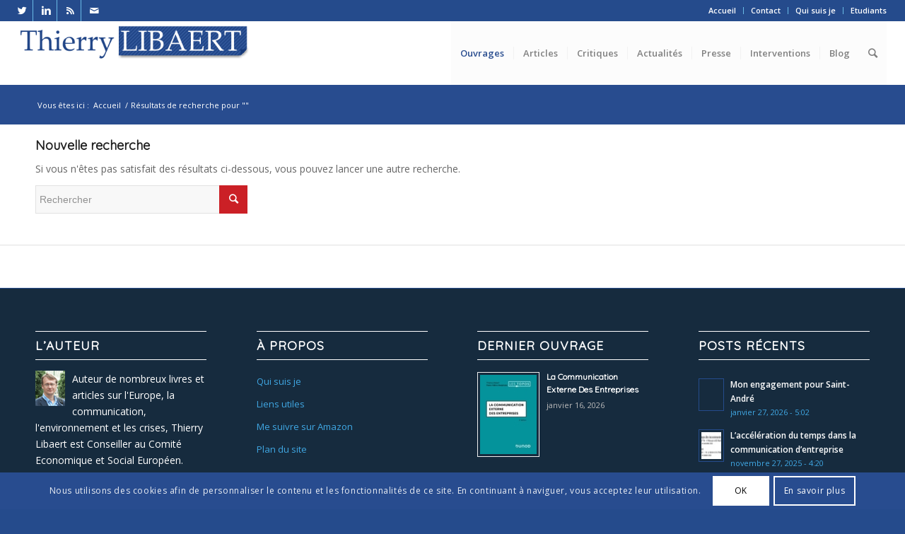

--- FILE ---
content_type: text/html; charset=UTF-8
request_url: https://www.tlibaert.info/download/commentaires-des-livres-utilises/?s=
body_size: 10660
content:
<!DOCTYPE html><html lang="fr-FR" class="html_stretched responsive av-preloader-active av-preloader-enabled av-default-lightbox  html_header_top html_logo_left html_main_nav_header html_menu_right html_slim html_header_sticky html_header_shrinking html_header_topbar_active html_mobile_menu_tablet html_header_searchicon html_content_align_center html_header_unstick_top html_header_stretch html_minimal_header html_av-submenu-hidden html_av-submenu-display-click html_av-overlay-side html_av-overlay-side-classic html_av-submenu-noclone av-no-preview html_text_menu_active "><head><meta http-equiv="Content-Type" content="text/html; charset=euc-jp"><meta name="viewport" content="width=device-width, initial-scale=1, maximum-scale=1"><link media="screen" href="https://www.tlibaert.info/wp-content/cache/autoptimize/css/autoptimize_bcac331fadeb9219ef3dc6e9a8bb9ac5.css" rel="stylesheet" /><link media="all" href="https://www.tlibaert.info/wp-content/cache/autoptimize/css/autoptimize_69298e3f8104604471c7955cefc36158.css" rel="stylesheet" /><title>You searched for - Thierry Libaert</title> <script type="text/javascript">function theChampLoadEvent(e){var t=window.onload;if(typeof window.onload!="function"){window.onload=e}else{window.onload=function(){t();e()}}}</script> <script type="text/javascript">var theChampDefaultLang = 'fr_FR', theChampCloseIconPath = 'https://www.tlibaert.info/wp-content/plugins/super-socializer/images/close.png';</script> <script>var theChampSiteUrl = 'https://www.tlibaert.info', theChampVerified = 0, theChampEmailPopup = 0, heateorSsMoreSharePopupSearchText = 'Search';</script> <script>var theChampSharingAjaxUrl = 'https://www.tlibaert.info/wp-admin/admin-ajax.php', heateorSsFbMessengerAPI = 'https://www.facebook.com/dialog/send?app_id=595489497242932&display=popup&link=%encoded_post_url%&redirect_uri=%encoded_post_url%',heateorSsWhatsappShareAPI = 'web', heateorSsUrlCountFetched = [], heateorSsSharesText = 'Shares', heateorSsShareText = 'Share', theChampPluginIconPath = 'https://www.tlibaert.info/wp-content/plugins/super-socializer/images/logo.png', theChampSaveSharesLocally = 0, theChampHorizontalSharingCountEnable = 0, theChampVerticalSharingCountEnable = 0, theChampSharingOffset = -10, theChampCounterOffset = -10, theChampMobileStickySharingEnabled = 0, heateorSsCopyLinkMessage = "Link copied.";
		var heateorSsHorSharingShortUrl = "https://www.tlibaert.info/download/commentaires-des-livres-utilises/?s=";var heateorSsVerticalSharingShortUrl = "https://www.tlibaert.info/download/commentaires-des-livres-utilises/?s=";</script> <meta name="robots" content="noindex,follow"/><meta property="og:locale" content="fr_FR" /><meta property="og:type" content="object" /><meta property="og:title" content="You searched for - Thierry Libaert" /><meta property="og:site_name" content="Thierry Libaert" /><meta name="twitter:card" content="summary_large_image" /><meta name="twitter:title" content="You searched for - Thierry Libaert" /><meta name="twitter:site" content="@thierrylt" /> <script type='application/ld+json' class='yoast-schema-graph yoast-schema-graph--main'>{"@context":"https://schema.org","@graph":[{"@type":["Person","Organization"],"@id":"https://www.tlibaert.info/#/schema/person/52f5703365bd383f079d1c332aae7b94","name":"Thierry Libaert","image":{"@type":"ImageObject","@id":"https://www.tlibaert.info/#personlogo","url":"https://secure.gravatar.com/avatar/b4348b39b5460ba4b1513b53481b170c?s=96&d=mm&r=g","caption":"Thierry Libaert"},"logo":{"@id":"https://www.tlibaert.info/#personlogo"},"sameAs":["https://www.linkedin.com/in/thierry-libaert/","https://twitter.com/thierrylt","https://fr.wikipedia.org/wiki/Thierry_Libaert"]},{"@type":"WebSite","@id":"https://www.tlibaert.info/#website","url":"https://www.tlibaert.info/","name":"Thierry Libaert","publisher":{"@id":"https://www.tlibaert.info/#/schema/person/52f5703365bd383f079d1c332aae7b94"},"potentialAction":{"@type":"SearchAction","target":"https://www.tlibaert.info/?s={search_term_string}","query-input":"required name=search_term_string"}},{"@type":"SearchResultsPage","@id":"#webpage","url":false,"inLanguage":"fr-FR","name":"You searched for - Thierry Libaert","isPartOf":{"@id":"https://www.tlibaert.info/#website"}}]}</script> <link rel='dns-prefetch' href='//www.google.com' /><link href='https://fonts.gstatic.com' crossorigin='anonymous' rel='preconnect' /><link href='https://ajax.googleapis.com' rel='preconnect' /><link href='https://fonts.googleapis.com' rel='preconnect' /><link rel="alternate" type="application/rss+xml" title="Thierry Libaert &raquo; Flux" href="https://www.tlibaert.info/feed/" /><link rel="alternate" type="application/rss+xml" title="Thierry Libaert &raquo; Flux des commentaires" href="https://www.tlibaert.info/comments/feed/" /><link rel="alternate" type="application/rss+xml" title="Thierry Libaert &raquo; Flux de résultats de la recherche pour &quot;&quot;" href="https://www.tlibaert.info/search/feed/rss2/" />  <script type='text/javascript'>if(!document.cookie.match(/aviaPrivacyGoogleWebfontsDisabled/)){
				(function() {
					var f = document.createElement('link');
					
					f.type 	= 'text/css';
					f.rel 	= 'stylesheet';
					f.href 	= '//fonts.googleapis.com/css?family=Quicksand%7COpen+Sans:400,600';
					f.id 	= 'avia-google-webfont';
					
					document.getElementsByTagName('head')[0].appendChild(f);
				})();
			}</script>  <script src="//www.googletagmanager.com/gtag/js?id=G-GGQJM5XE82"  data-cfasync="false" data-wpfc-render="false" type="text/javascript" async></script> <script data-cfasync="false" data-wpfc-render="false" type="text/javascript">var em_version = '7.17';
				var em_track_user = true;
				var em_no_track_reason = '';
				
								var disableStrs = [
										'ga-disable-G-GGQJM5XE82',
									];

				/* Function to detect opted out users */
				function __gtagTrackerIsOptedOut() {
					for (var index = 0; index < disableStrs.length; index++) {
						if (document.cookie.indexOf(disableStrs[index] + '=true') > -1) {
							return true;
						}
					}

					return false;
				}

				/* Disable tracking if the opt-out cookie exists. */
				if (__gtagTrackerIsOptedOut()) {
					for (var index = 0; index < disableStrs.length; index++) {
						window[disableStrs[index]] = true;
					}
				}

				/* Opt-out function */
				function __gtagTrackerOptout() {
					for (var index = 0; index < disableStrs.length; index++) {
						document.cookie = disableStrs[index] + '=true; expires=Thu, 31 Dec 2099 23:59:59 UTC; path=/';
						window[disableStrs[index]] = true;
					}
				}

				if ('undefined' === typeof gaOptout) {
					function gaOptout() {
						__gtagTrackerOptout();
					}
				}
								window.dataLayer = window.dataLayer || [];

				window.ExactMetricsDualTracker = {
					helpers: {},
					trackers: {},
				};
				if (em_track_user) {
					function __gtagDataLayer() {
						dataLayer.push(arguments);
					}

					function __gtagTracker(type, name, parameters) {
						if (!parameters) {
							parameters = {};
						}

						if (parameters.send_to) {
							__gtagDataLayer.apply(null, arguments);
							return;
						}

						if (type === 'event') {
														parameters.send_to = exactmetrics_frontend.v4_id;
							var hookName = name;
							if (typeof parameters['event_category'] !== 'undefined') {
								hookName = parameters['event_category'] + ':' + name;
							}

							if (typeof ExactMetricsDualTracker.trackers[hookName] !== 'undefined') {
								ExactMetricsDualTracker.trackers[hookName](parameters);
							} else {
								__gtagDataLayer('event', name, parameters);
							}
							
						} else {
							__gtagDataLayer.apply(null, arguments);
						}
					}

					__gtagTracker('js', new Date());
					__gtagTracker('set', {
						'developer_id.dNDMyYj': true,
											});
										__gtagTracker('config', 'G-GGQJM5XE82', {"forceSSL":"true","anonymize_ip":"true","page_path":"\/?s=no-results:&cat=no-results"} );
															window.gtag = __gtagTracker;										(function () {
						/* https://developers.google.com/analytics/devguides/collection/analyticsjs/ */
						/* ga and __gaTracker compatibility shim. */
						var noopfn = function () {
							return null;
						};
						var newtracker = function () {
							return new Tracker();
						};
						var Tracker = function () {
							return null;
						};
						var p = Tracker.prototype;
						p.get = noopfn;
						p.set = noopfn;
						p.send = function () {
							var args = Array.prototype.slice.call(arguments);
							args.unshift('send');
							__gaTracker.apply(null, args);
						};
						var __gaTracker = function () {
							var len = arguments.length;
							if (len === 0) {
								return;
							}
							var f = arguments[len - 1];
							if (typeof f !== 'object' || f === null || typeof f.hitCallback !== 'function') {
								if ('send' === arguments[0]) {
									var hitConverted, hitObject = false, action;
									if ('event' === arguments[1]) {
										if ('undefined' !== typeof arguments[3]) {
											hitObject = {
												'eventAction': arguments[3],
												'eventCategory': arguments[2],
												'eventLabel': arguments[4],
												'value': arguments[5] ? arguments[5] : 1,
											}
										}
									}
									if ('pageview' === arguments[1]) {
										if ('undefined' !== typeof arguments[2]) {
											hitObject = {
												'eventAction': 'page_view',
												'page_path': arguments[2],
											}
										}
									}
									if (typeof arguments[2] === 'object') {
										hitObject = arguments[2];
									}
									if (typeof arguments[5] === 'object') {
										Object.assign(hitObject, arguments[5]);
									}
									if ('undefined' !== typeof arguments[1].hitType) {
										hitObject = arguments[1];
										if ('pageview' === hitObject.hitType) {
											hitObject.eventAction = 'page_view';
										}
									}
									if (hitObject) {
										action = 'timing' === arguments[1].hitType ? 'timing_complete' : hitObject.eventAction;
										hitConverted = mapArgs(hitObject);
										__gtagTracker('event', action, hitConverted);
									}
								}
								return;
							}

							function mapArgs(args) {
								var arg, hit = {};
								var gaMap = {
									'eventCategory': 'event_category',
									'eventAction': 'event_action',
									'eventLabel': 'event_label',
									'eventValue': 'event_value',
									'nonInteraction': 'non_interaction',
									'timingCategory': 'event_category',
									'timingVar': 'name',
									'timingValue': 'value',
									'timingLabel': 'event_label',
									'page': 'page_path',
									'location': 'page_location',
									'title': 'page_title',
								};
								for (arg in args) {
																		if (!(!args.hasOwnProperty(arg) || !gaMap.hasOwnProperty(arg))) {
										hit[gaMap[arg]] = args[arg];
									} else {
										hit[arg] = args[arg];
									}
								}
								return hit;
							}

							try {
								f.hitCallback();
							} catch (ex) {
							}
						};
						__gaTracker.create = newtracker;
						__gaTracker.getByName = newtracker;
						__gaTracker.getAll = function () {
							return [];
						};
						__gaTracker.remove = noopfn;
						__gaTracker.loaded = true;
						window['__gaTracker'] = __gaTracker;
					})();
									} else {
										console.log("");
					(function () {
						function __gtagTracker() {
							return null;
						}

						window['__gtagTracker'] = __gtagTracker;
						window['gtag'] = __gtagTracker;
					})();
									}</script> <link rel='stylesheet' id='avia-dynamic-css'  href='https://www.tlibaert.info/wp-content/cache/autoptimize/css/autoptimize_single_ef35e0c2970924520fd848b6ee2e2c7a.css' type='text/css' media='all' /> <script type='text/javascript' src='https://www.tlibaert.info/wp-includes/js/jquery/jquery.js'></script> <script data-cfasync="false" data-wpfc-render="false" type="text/javascript" id='exactmetrics-frontend-script-js-extra'>var exactmetrics_frontend = {"js_events_tracking":"true","download_extensions":"zip,mp3,mpeg,pdf,docx,pptx,xlsx,rar","inbound_paths":"[{\"path\":\"\\\/go\\\/\",\"label\":\"affiliate\"},{\"path\":\"\\\/recommend\\\/\",\"label\":\"affiliate\"}]","home_url":"https:\/\/www.tlibaert.info","hash_tracking":"false","v4_id":"G-GGQJM5XE82"};</script> <meta name="generator" content="WordPress Download Manager 2.9.78" /><link rel='https://api.w.org/' href='https://www.tlibaert.info/wp-json/' /><link rel="EditURI" type="application/rsd+xml" title="RSD" href="https://www.tlibaert.info/xmlrpc.php?rsd" /><link rel="wlwmanifest" type="application/wlwmanifest+xml" href="https://www.tlibaert.info/wp-includes/wlwmanifest.xml" /> <script>var wpdm_site_url = 'https://www.tlibaert.info/';
            var wpdm_home_url = 'https://www.tlibaert.info/';
            var ajax_url = 'https://www.tlibaert.info/wp-admin/admin-ajax.php';
            var wpdm_ajax_url = 'https://www.tlibaert.info/wp-admin/admin-ajax.php';
            var wpdm_ajax_popup = '0';</script> <link rel="profile" href="https://gmpg.org/xfn/11" /><link rel="alternate" type="application/rss+xml" title="Thierry Libaert RSS2 Feed" href="https://www.tlibaert.info/feed/" /><link rel="pingback" href="https://www.tlibaert.info/xmlrpc.php" /> <!--[if lt IE 9]><script src="https://www.tlibaert.info/wp-content/themes/enfold/js/html5shiv.js"></script><![endif]--><link rel="icon" href="https://tlibaert.info/wp-content/uploads/2018/07/favicon.ico" type="image/x-icon"><link rel="icon" href="https://www.tlibaert.info/wp-content/uploads/2018/04/cropped-icon-32x32.png" sizes="32x32" /><link rel="icon" href="https://www.tlibaert.info/wp-content/uploads/2018/04/cropped-icon-192x192.png" sizes="192x192" /><link rel="apple-touch-icon-precomposed" href="https://www.tlibaert.info/wp-content/uploads/2018/04/cropped-icon-180x180.png" /><meta name="msapplication-TileImage" content="https://www.tlibaert.info/wp-content/uploads/2018/04/cropped-icon-270x270.png" /></head><body id="top" class="search search-no-results  rtl_columns stretched quicksand open_sans no_sidebar_border" itemscope="itemscope" itemtype="https://schema.org/WebPage" ><div class='av-siteloader-wrap av-transition-enabled'><div class='av-siteloader-inner'><div class='av-siteloader-cell'><div class='av-siteloader'><div class='av-siteloader-extra'></div></div></div></div></div><div id='wrap_all'><header id='header' class='all_colors header_color light_bg_color  av_header_top av_logo_left av_main_nav_header av_menu_right av_slim av_header_sticky av_header_shrinking av_header_stretch av_mobile_menu_tablet av_header_searchicon av_header_unstick_top av_seperator_small_border av_minimal_header av_bottom_nav_disabled '  role="banner" itemscope="itemscope" itemtype="https://schema.org/WPHeader" ><div id='header_meta' class='container_wrap container_wrap_meta  av_icon_active_left av_extra_header_active av_secondary_right'><div class='container'><ul class='noLightbox social_bookmarks icon_count_4'><li class='social_bookmarks_twitter av-social-link-twitter social_icon_1'><a target='_blank' href='https://twitter.com/thierrylt' aria-hidden='true' data-av_icon='' data-av_iconfont='entypo-fontello' title='Twitter'><span class='avia_hidden_link_text'>Twitter</span></a></li><li class='social_bookmarks_linkedin av-social-link-linkedin social_icon_2'><a target='_blank' href=' https://www.linkedin.com/in/thierry-libaert' aria-hidden='true' data-av_icon='' data-av_iconfont='entypo-fontello' title='Linkedin'><span class='avia_hidden_link_text'>Linkedin</span></a></li><li class='social_bookmarks_rss av-social-link-rss social_icon_3'><a target='_blank' href='https://www.amazon.fr/Thierry-Libaert/e/B001K7AYIK/?tag=tlibaertinfo-21' aria-hidden='true' data-av_icon='' data-av_iconfont='entypo-fontello' title='Rss'><span class='avia_hidden_link_text'>Rss</span></a></li><li class='social_bookmarks_mail av-social-link-mail social_icon_4'><a  href='https://www.tlibaert.info/contact/' aria-hidden='true' data-av_icon='' data-av_iconfont='entypo-fontello' title='Mail'><span class='avia_hidden_link_text'>Mail</span></a></li></ul><nav class='sub_menu'  role="navigation" itemscope="itemscope" itemtype="https://schema.org/SiteNavigationElement" ><ul id="avia2-menu" class="menu"><li id="menu-item-6724" class="menu-item menu-item-type-post_type menu-item-object-page menu-item-home menu-item-6724"><a href="https://www.tlibaert.info/">Accueil</a></li><li id="menu-item-6538" class="menu-item menu-item-type-post_type menu-item-object-page menu-item-6538"><a href="https://www.tlibaert.info/contact/">Contact</a></li><li id="menu-item-15005" class="menu-item menu-item-type-post_type menu-item-object-page menu-item-15005"><a href="https://www.tlibaert.info/qui-suis-je/">Qui suis je</a></li><li id="menu-item-6720" class="menu-item menu-item-type-post_type menu-item-object-page menu-item-6720"><a href="https://www.tlibaert.info/etudiants/">Etudiants</a></li></ul></nav></div></div><div  id='header_main' class='container_wrap container_wrap_logo'><div class='container av-logo-container'><div class='inner-container'><span class='logo'><a href='https://www.tlibaert.info/'><img height='100' width='300' src='https://tlibaert.info/wp-content/uploads/2017/02/logo-495x78.png' alt='Thierry Libaert' /></a></span><nav class='main_menu' data-selectname='Sélectionner une page'  role="navigation" itemscope="itemscope" itemtype="https://schema.org/SiteNavigationElement" ><div class="avia-menu av-main-nav-wrap"><ul id="avia-menu" class="menu av-main-nav"><li id="menu-item-5021" class="menu-item menu-item-type-custom menu-item-object-custom menu-item-has-children menu-item-top-level menu-item-top-level-1"><a href="#" itemprop="url"><span class="avia-bullet"></span><span class="avia-menu-text">Ouvrages</span><span class="avia-menu-fx"><span class="avia-arrow-wrap"><span class="avia-arrow"></span></span></span></a><ul class="sub-menu"><li id="menu-item-5013" class="menu-item menu-item-type-post_type menu-item-object-page"><a href="https://www.tlibaert.info/les-ouvrages-de-thierry-libaert/" itemprop="url"><span class="avia-bullet"></span><span class="avia-menu-text">Les ouvrages de Thierry Libaert</span></a></li><li id="menu-item-5241" class="menu-item menu-item-type-post_type menu-item-object-page"><a href="https://www.tlibaert.info/les-ouvrages-en-collaboration/" itemprop="url"><span class="avia-bullet"></span><span class="avia-menu-text">Les ouvrages en collaboration</span></a></li></ul></li><li id="menu-item-1106" class="menu-item menu-item-type-custom menu-item-object-custom menu-item-has-children menu-item-top-level menu-item-top-level-2"><a href="#" itemprop="url"><span class="avia-bullet"></span><span class="avia-menu-text">Articles</span><span class="avia-menu-fx"><span class="avia-arrow-wrap"><span class="avia-arrow"></span></span></span></a><ul class="sub-menu"><li id="menu-item-5431" class="menu-item menu-item-type-post_type menu-item-object-page"><a href="https://www.tlibaert.info/communication-de-crise/" itemprop="url"><span class="avia-bullet"></span><span class="avia-menu-text">Communication de crise</span></a></li><li id="menu-item-5471" class="menu-item menu-item-type-post_type menu-item-object-page"><a href="https://www.tlibaert.info/communication-generale/" itemprop="url"><span class="avia-bullet"></span><span class="avia-menu-text">Communication générale</span></a></li><li id="menu-item-5561" class="menu-item menu-item-type-post_type menu-item-object-page"><a href="https://www.tlibaert.info/communication-politique/" itemprop="url"><span class="avia-bullet"></span><span class="avia-menu-text">Communication politique</span></a></li><li id="menu-item-5582" class="menu-item menu-item-type-post_type menu-item-object-page"><a href="https://www.tlibaert.info/environnement/" itemprop="url"><span class="avia-bullet"></span><span class="avia-menu-text">Environnement</span></a></li><li id="menu-item-13506" class="menu-item menu-item-type-post_type menu-item-object-page"><a href="https://www.tlibaert.info/europe/" itemprop="url"><span class="avia-bullet"></span><span class="avia-menu-text">Europe</span></a></li><li id="menu-item-5636" class="menu-item menu-item-type-post_type menu-item-object-page"><a href="https://www.tlibaert.info/working-papers-divers/" itemprop="url"><span class="avia-bullet"></span><span class="avia-menu-text">Working papers, divers</span></a></li></ul></li><li id="menu-item-6701" class="menu-item menu-item-type-post_type menu-item-object-page menu-item-top-level menu-item-top-level-3"><a href="https://www.tlibaert.info/critiques/" itemprop="url"><span class="avia-bullet"></span><span class="avia-menu-text">Critiques</span><span class="avia-menu-fx"><span class="avia-arrow-wrap"><span class="avia-arrow"></span></span></span></a></li><li id="menu-item-6088" class="menu-item menu-item-type-post_type menu-item-object-page menu-item-top-level menu-item-top-level-4"><a href="https://www.tlibaert.info/actualites/" itemprop="url"><span class="avia-bullet"></span><span class="avia-menu-text">Actualités</span><span class="avia-menu-fx"><span class="avia-arrow-wrap"><span class="avia-arrow"></span></span></span></a></li><li id="menu-item-1108" class="menu-item menu-item-type-custom menu-item-object-custom menu-item-has-children menu-item-top-level menu-item-top-level-5"><a href="#" itemprop="url"><span class="avia-bullet"></span><span class="avia-menu-text">Presse</span><span class="avia-menu-fx"><span class="avia-arrow-wrap"><span class="avia-arrow"></span></span></span></a><ul class="sub-menu"><li id="menu-item-5826" class="menu-item menu-item-type-post_type menu-item-object-page"><a href="https://www.tlibaert.info/press-articles/" itemprop="url"><span class="avia-bullet"></span><span class="avia-menu-text">Articles</span></a></li><li id="menu-item-6305" class="menu-item menu-item-type-post_type menu-item-object-page"><a href="https://www.tlibaert.info/interviews/" itemprop="url"><span class="avia-bullet"></span><span class="avia-menu-text">Interviews</span></a></li><li id="menu-item-10151" class="menu-item menu-item-type-post_type menu-item-object-page"><a href="https://www.tlibaert.info/videos/" itemprop="url"><span class="avia-bullet"></span><span class="avia-menu-text">Vidéos</span></a></li></ul></li><li id="menu-item-5748" class="menu-item menu-item-type-post_type menu-item-object-page menu-item-top-level menu-item-top-level-6"><a href="https://www.tlibaert.info/interventions/" itemprop="url"><span class="avia-bullet"></span><span class="avia-menu-text">Interventions</span><span class="avia-menu-fx"><span class="avia-arrow-wrap"><span class="avia-arrow"></span></span></span></a></li><li id="menu-item-5415" class="menu-item menu-item-type-post_type menu-item-object-page menu-item-top-level menu-item-top-level-7"><a href="https://www.tlibaert.info/blog/" itemprop="url"><span class="avia-bullet"></span><span class="avia-menu-text">Blog</span><span class="avia-menu-fx"><span class="avia-arrow-wrap"><span class="avia-arrow"></span></span></span></a></li><li id="menu-item-search" class="noMobile menu-item menu-item-search-dropdown menu-item-avia-special"> <a href="?s=" data-avia-search-tooltip="  &lt;form action=&quot;https://www.tlibaert.info/&quot; id=&quot;searchform&quot; method=&quot;get&quot; class=&quot;&quot;&gt;
 &lt;div&gt;
 &lt;input type=&quot;submit&quot; value=&quot;&quot; id=&quot;searchsubmit&quot; class=&quot;button avia-font-entypo-fontello&quot; /&gt;
 &lt;input type=&quot;text&quot; id=&quot;s&quot; name=&quot;s&quot; value=&quot;&quot; placeholder='Rechercher' /&gt;
 &lt;/div&gt;
&lt;/form&gt;" aria-hidden='true' data-av_icon='' data-av_iconfont='entypo-fontello'><span class="avia_hidden_link_text">Rechercher</span></a></li><li class="av-burger-menu-main menu-item-avia-special "> <a href="#"> <span class="av-hamburger av-hamburger--spin av-js-hamburger"> <span class="av-hamburger-box"> <span class="av-hamburger-inner"></span> <strong>Menu</strong> </span> </span> </a></li></ul></div></nav></div></div></div><div class='header_bg'></div></header><div id='main' class='all_colors' data-scroll-offset='88'><div class='stretch_full container_wrap alternate_color light_bg_color empty_title  title_container'><div class='container'><div class="breadcrumb breadcrumbs avia-breadcrumbs"><div class="breadcrumb-trail" xmlns:v="https://rdf.data-vocabulary.org/#"><span class="trail-before"><span class="breadcrumb-title">Vous êtes ici :</span></span> <span><a rel="v:url" property="v:title" href="https://www.tlibaert.info" title="Thierry Libaert"  class="trail-begin">Accueil</a></span> <span class="sep">/</span> <span class="trail-end">Résultats de recherche pour &quot;&quot;</span></div></div></div></div><div class='container_wrap container_wrap_first main_color fullsize'><div class='container'><main class='content template-search av-content-full alpha units'  role="main" itemprop="mainContentOfPage" itemscope="itemscope" itemtype="https://schema.org/SearchResultsPage" ><div class='page-heading-container clearfix'><section class="search_form_field"><h4>Nouvelle recherche</h4><p>Si vous n'êtes pas satisfait des résultats ci-dessous, vous pouvez lancer une autre recherche.</p><form action="https://www.tlibaert.info/" id="searchform" method="get" class=""><div> <input type="submit" value="" id="searchsubmit" class="button avia-font-entypo-fontello" /> <input type="text" id="s" name="s" value="" placeholder='Rechercher' /></div></form><span class='author-extra-border'></span></section></div></main></div></div><div class='container_wrap footer_color' id='footer'><div class='container'><div class='flex_column av_one_fourth  first el_before_av_one_fourth'><section id="custom_html-3" class="widget_text widget clearfix widget_custom_html"><h3 class="widgettitle">L&rsquo;AUTEUR</h3><div class="textwidget custom-html-widget"><img src="https://tlibaert.info/wp-content/uploads/2017/02/footer-thierry.png" class="footer-head">Auteur de nombreux livres et articles sur l'Europe, la communication, l'environnement et les crises, Thierry Libaert est Conseiller au Comité Economique et Social Européen. Point de contact de la délégation française.</div><span class="seperator extralight-border"></span></section></div><div class='flex_column av_one_fourth  el_after_av_one_fourth  el_before_av_one_fourth '><section id="nav_menu-2" class="widget clearfix widget_nav_menu"><h3 class="widgettitle">À Propos</h3><div class="menu-footer-menu-container"><ul id="menu-footer-menu" class="menu"><li id="menu-item-15007" class="menu-item menu-item-type-post_type menu-item-object-page menu-item-15007"><a href="https://www.tlibaert.info/qui-suis-je/">Qui suis je</a></li><li id="menu-item-12862" class="menu-item menu-item-type-post_type menu-item-object-page menu-item-12862"><a href="https://www.tlibaert.info/liens/">Liens utiles</a></li><li id="menu-item-5246" class="menu-item menu-item-type-custom menu-item-object-custom menu-item-5246"><a target="_blank" href="https://www.amazon.fr/Thierry-Libaert/e/B001K7AYIK/%20">Me suivre sur Amazon</a></li><li id="menu-item-9326" class="menu-item menu-item-type-post_type menu-item-object-page menu-item-9326"><a href="https://www.tlibaert.info/plan-du-site/">Plan du site</a></li></ul></div><span class="seperator extralight-border"></span></section></div><div class='flex_column av_one_fourth  el_after_av_one_fourth  el_before_av_one_fourth '><section id="rpwe_widget-2" class="widget clearfix rpwe_widget recent-posts-extended"><h3 class="widgettitle">Dernier Ouvrage</h3><div  class="rpwe-block "><ul class="rpwe-ul"><li class="rpwe-li rpwe-clearfix"><a class="rpwe-img" href="https://www.tlibaert.info/portfolio-item/la-communication-externe-des-entreprises/"  rel="bookmark"><img class="rpwe-alignleft rpwe-thumb" src="https://www.tlibaert.info/wp-content/uploads/2018/06/thumbnail-80x112.jpeg" alt="La Communication Externe des Entreprises"></a><h3 class="rpwe-title"><a href="https://www.tlibaert.info/portfolio-item/la-communication-externe-des-entreprises/" title="Lien vers La Communication Externe des Entreprises" rel="bookmark">La Communication Externe des Entreprises</a></h3><time class="rpwe-time published" datetime="2026-01-16T01:35:34+00:00">janvier 16, 2026</time></li></ul></div><span class="seperator extralight-border"></span></section></div><div class='flex_column av_one_fourth  el_after_av_one_fourth  el_before_av_one_fourth '><section id="newsbox-2" class="widget clearfix newsbox"><h3 class="widgettitle">Posts récents</h3><ul class="news-wrap image_size_widget"><li class="news-content post-format-standard"><a class='news-link' title='Mon engagement pour Saint-André' href='https://www.tlibaert.info/mon-engagement-pour-saint-andre/'><span class='news-thumb no-news-thumb'></span><strong class='news-headline'>Mon engagement pour Saint-André<span class='news-time'>janvier 27, 2026 - 5:02 </span></strong></a></li><li class="news-content post-format-standard"><a class='news-link' title='L&rsquo;accélération du temps dans la communication d&rsquo;entreprise' href='https://www.tlibaert.info/lacceleration-du-temps-dans-la-communication-dentreprise/'><span class='news-thumb '><img width="36" height="36" src="https://www.tlibaert.info/wp-content/uploads/2025/11/cropped-banniere_blog_H96_Urgence-36x36.jpg" class="attachment-widget size-widget wp-post-image" alt="" srcset="https://www.tlibaert.info/wp-content/uploads/2025/11/cropped-banniere_blog_H96_Urgence-36x36.jpg 36w, https://www.tlibaert.info/wp-content/uploads/2025/11/cropped-banniere_blog_H96_Urgence-180x180.jpg 180w, https://www.tlibaert.info/wp-content/uploads/2025/11/cropped-banniere_blog_H96_Urgence-120x120.jpg 120w, https://www.tlibaert.info/wp-content/uploads/2025/11/cropped-banniere_blog_H96_Urgence-45x45.jpg 45w" sizes="(max-width: 36px) 100vw, 36px" /></span><strong class='news-headline'>L&rsquo;accélération du temps dans la communication d&rsquo;entreprise<span class='news-time'>novembre 27, 2025 - 4:20 </span></strong></a></li><li class="news-content post-format-standard"><a class='news-link' title='Comité économique et social européen, l&rsquo;heure du bilan.' href='https://www.tlibaert.info/comite-economique-et-social-europeen-lheure-du-bilan/'><span class='news-thumb '><img width="36" height="36" src="https://www.tlibaert.info/wp-content/uploads/2025/09/bilan-cese-2020-2025-36x36.jpg" class="attachment-widget size-widget wp-post-image" alt="" srcset="https://www.tlibaert.info/wp-content/uploads/2025/09/bilan-cese-2020-2025-36x36.jpg 36w, https://www.tlibaert.info/wp-content/uploads/2025/09/bilan-cese-2020-2025-180x180.jpg 180w, https://www.tlibaert.info/wp-content/uploads/2025/09/bilan-cese-2020-2025-120x120.jpg 120w, https://www.tlibaert.info/wp-content/uploads/2025/09/bilan-cese-2020-2025-450x450.jpg 450w, https://www.tlibaert.info/wp-content/uploads/2025/09/bilan-cese-2020-2025-45x45.jpg 45w" sizes="(max-width: 36px) 100vw, 36px" /></span><strong class='news-headline'>Comité économique et social européen, l&rsquo;heure du bilan.<span class='news-time'>septembre 19, 2025 - 2:04 </span></strong></a></li></ul><span class="seperator extralight-border"></span></section></div></div></div><footer class='container_wrap socket_color' id='socket'  role="contentinfo" itemscope="itemscope" itemtype="https://schema.org/WPFooter" ><div class='container'> <span class='copyright'>© Copyright - Thierry Libaert </span></div></footer></div></div> <a href='#top' title='Faire défiler vers le haut' id='scroll-top-link' aria-hidden='true' data-av_icon='' data-av_iconfont='entypo-fontello'><span class="avia_hidden_link_text">Faire défiler vers le haut</span></a><div id="fb-root"></div><div class='avia-cookie-consent cookiebar-hidden avia-cookiemessage-bottom'><div class='container'><p class="avia_cookie_text">Nous utilisons des cookies afin de personnaliser le contenu et les fonctionnalités de ce site. En continuant à naviguer, vous acceptez leur utilisation.</p> <a href='#' class='avia-button avia-cookie-consent-button avia-cookie-consent-button-1  avia-cookie-close-bar ' data-contents='0b49ae7b1e7d346e3b51cbe425ca1bd7'>OK</a><a href='#' class='avia-button avia-cookie-consent-button avia-cookie-consent-button-2 av-extra-cookie-btn avia-cookie-info-btn ' >En savoir plus</a></div></div><div id='av-consent-extra-info' class='av-inline-modal main_color'><div style=' margin-top:0px; margin-bottom:0px;'  class='hr hr-custom hr-left hr-icon-no  '><span class='hr-inner   inner-border-av-border-thin' style=' width:100%;' ><span class='hr-inner-style'></span></span></div><div class="tabcontainer   sidebar_tab sidebar_tab_left noborder_tabs "><section class="av_tab_section"  itemscope="itemscope" itemtype="https://schema.org/BlogPosting" itemprop="blogPost" ><div data-fake-id="#tab-id-1" class="tab active_tab"  itemprop="headline" >How we use cookies</div><div id="tab-id-1-container" class="tab_content active_tab_content"><div class="tab_inner_content invers-color"  itemprop="text" ><p>We may request cookies to be set on your device. We use cookies to let us know when you visit our websites, how you interact with us, to enrich your user experience, and to customize your relationship with our website.</p><p>Click on the different category headings to find out more. You can also change some of your preferences. Note that blocking some types of cookies may impact your experience on our websites and the services we are able to offer.</p></div></div></section><section class="av_tab_section"  itemscope="itemscope" itemtype="https://schema.org/BlogPosting" itemprop="blogPost" ><div data-fake-id="#tab-id-2" class="tab "  itemprop="headline" >Essential Website Cookies</div><div id="tab-id-2-container" class="tab_content "><div class="tab_inner_content invers-color"  itemprop="text" ><p>These cookies are strictly necessary to provide you with services available through our website and to use some of its features.</p><p>Because these cookies are strictly necessary to deliver the website, you cannot refuse them without impacting how our site functions. You can block or delete them by changing your browser settings and force blocking all cookies on this website.</p></div></div></section><section class="av_tab_section"  itemscope="itemscope" itemtype="https://schema.org/BlogPosting" itemprop="blogPost" ><div data-fake-id="#tab-id-3" class="tab "  itemprop="headline" >Google Analytics Cookies</div><div id="tab-id-3-container" class="tab_content "><div class="tab_inner_content invers-color"  itemprop="text" ><p>These cookies collect information that is used either in aggregate form to help us understand how our website is being used or how effective our marketing campaigns are, or to help us customize our website and application for you in order to enhance your experience.</p><p>If you do not want that we track your visist to our site you can disable tracking in your browser here:<div class="av-switch-aviaPrivacyGoogleTrackingDisabled av-toggle-switch"><label><input type="checkbox" checked id="aviaPrivacyGoogleTrackingDisabled" class="aviaPrivacyGoogleTrackingDisabled " name="aviaPrivacyGoogleTrackingDisabled"><span class="toggle-track"></span><span class="toggle-label-content">Click to enable/disable google analytics tracking.</span></label></div></p></div></div></section><section class="av_tab_section"  itemscope="itemscope" itemtype="https://schema.org/BlogPosting" itemprop="blogPost" ><div data-fake-id="#tab-id-4" class="tab "  itemprop="headline" >Other external services</div><div id="tab-id-4-container" class="tab_content "><div class="tab_inner_content invers-color"  itemprop="text" ><p>We also use different external services like Google Webfonts, Google Maps and external Video providers. Since these providers may collect personal data like your IP address we allow you to block them here. Please be aware that this might heavily reduce the functionality and appearance of our site. Changes will take effect once you reload the page.</p><p>Google Webfont Settings:<br /><div class="av-switch-aviaPrivacyGoogleWebfontsDisabled av-toggle-switch"><label><input type="checkbox" checked id="aviaPrivacyGoogleWebfontsDisabled" class="aviaPrivacyGoogleWebfontsDisabled " name="aviaPrivacyGoogleWebfontsDisabled"><span class="toggle-track"></span><span class="toggle-label-content">Click to enable/disable google webfonts.</span></label></div></p><p>Google Map Settings:<br /><div class="av-switch-aviaPrivacyGoogleMapsDisabled av-toggle-switch"><label><input type="checkbox" checked id="aviaPrivacyGoogleMapsDisabled" class="aviaPrivacyGoogleMapsDisabled " name="aviaPrivacyGoogleMapsDisabled"><span class="toggle-track"></span><span class="toggle-label-content">Click to enable/disable google maps.</span></label></div></p><p>Vimeo and Youtube video embeds:<br /><div class="av-switch-aviaPrivacyVideoEmbedsDisabled av-toggle-switch"><label><input type="checkbox" checked id="aviaPrivacyVideoEmbedsDisabled" class="aviaPrivacyVideoEmbedsDisabled " name="aviaPrivacyVideoEmbedsDisabled"><span class="toggle-track"></span><span class="toggle-label-content">Click to enable/disable video embeds.</span></label></div></p></div></div></section><section class="av_tab_section"  itemscope="itemscope" itemtype="https://schema.org/BlogPosting" itemprop="blogPost" ><div data-fake-id="#tab-id-5" class="tab "  itemprop="headline" >Privacy Policy</div><div id="tab-id-5-container" class="tab_content "><div class="tab_inner_content invers-color"  itemprop="text" ><p>You can read about our cookies and privacy settings in detail on our Privacy Policy Page.</p> <a href=''></a></div></div></section></div></div> <script type='text/javascript'>var avia_framework_globals = avia_framework_globals || {};
    avia_framework_globals.frameworkUrl = 'https://www.tlibaert.info/wp-content/themes/enfold/framework/';
    avia_framework_globals.installedAt = 'https://www.tlibaert.info/wp-content/themes/enfold/';
    avia_framework_globals.ajaxurl = 'https://www.tlibaert.info/wp-admin/admin-ajax.php';</script> <script type='text/javascript'>var wpcf7 = {"apiSettings":{"root":"https:\/\/www.tlibaert.info\/wp-json\/contact-form-7\/v1","namespace":"contact-form-7\/v1"},"cached":"1"};</script> <script type='text/javascript' src='https://www.google.com/recaptcha/api.js?render=6LeRmbcUAAAAAL63TO3Es0SvVzoqNKBNdCGRiMok&#038;ver=3.0'></script> <script type="text/javascript">( function( sitekey, actions ) {

	document.addEventListener( 'DOMContentLoaded', function( event ) {
		var wpcf7recaptcha = {

			execute: function( action ) {
				grecaptcha.execute(
					sitekey,
					{ action: action }
				).then( function( token ) {
					var event = new CustomEvent( 'wpcf7grecaptchaexecuted', {
						detail: {
							action: action,
							token: token,
						},
					} );

					document.dispatchEvent( event );
				} );
			},

			executeOnHomepage: function() {
				wpcf7recaptcha.execute( actions[ 'homepage' ] );
			},

			executeOnContactform: function() {
				wpcf7recaptcha.execute( actions[ 'contactform' ] );
			},

		};

		grecaptcha.ready(
			wpcf7recaptcha.executeOnHomepage
		);

		document.addEventListener( 'change',
			wpcf7recaptcha.executeOnContactform, false
		);

		document.addEventListener( 'wpcf7submit',
			wpcf7recaptcha.executeOnHomepage, false
		);

	} );

	document.addEventListener( 'wpcf7grecaptchaexecuted', function( event ) {
		var fields = document.querySelectorAll(
			"form.wpcf7-form input[name='g-recaptcha-response']"
		);

		for ( var i = 0; i < fields.length; i++ ) {
			var field = fields[ i ];
			field.setAttribute( 'value', event.detail.token );
		}
	} );

} )(
	'6LeRmbcUAAAAAL63TO3Es0SvVzoqNKBNdCGRiMok',
	{"homepage":"homepage","contactform":"contactform"}
);</script> <script>if(document.cookie.match(/aviaPrivacyGoogleTrackingDisabled/)){ window['ga-disable-UA-29454267-1'] = true; }</script>  <script async src='https://www.googletagmanager.com/gtag/js?id=UA-29454267-1'></script> <script>window.dataLayer = window.dataLayer || [];
function gtag(){dataLayer.push(arguments);}
gtag('js', new Date());
gtag('config', 'UA-29454267-1', { 'anonymize_ip': true });</script> <script>function av_privacy_cookie_setter( cookie_name ) {var toggle = jQuery('.' + cookie_name);toggle.each(function(){if(document.cookie.match(cookie_name)) this.checked = false;});jQuery('.' + 'av-switch-' + cookie_name).each(function(){this.className += ' active ';});toggle.on('click', function(){if(this.checked){document.cookie = cookie_name + '=; Path=/; Expires=Thu, 01 Jan 1970 00:00:01 GMT;';}else{var theDate = new Date();var oneYearLater = new Date( theDate.getTime() + 31536000000 );document.cookie = cookie_name + '=true; Path=/; Expires='+oneYearLater.toGMTString()+';';}});}; av_privacy_cookie_setter('aviaPrivacyGoogleTrackingDisabled');  av_privacy_cookie_setter('aviaPrivacyGoogleWebfontsDisabled');  av_privacy_cookie_setter('aviaPrivacyGoogleMapsDisabled');  av_privacy_cookie_setter('aviaPrivacyVideoEmbedsDisabled');</script><script defer src="https://www.tlibaert.info/wp-content/cache/autoptimize/js/autoptimize_3d53729398c8801e1516521f14687845.js"></script><script defer src="https://static.cloudflareinsights.com/beacon.min.js/vcd15cbe7772f49c399c6a5babf22c1241717689176015" integrity="sha512-ZpsOmlRQV6y907TI0dKBHq9Md29nnaEIPlkf84rnaERnq6zvWvPUqr2ft8M1aS28oN72PdrCzSjY4U6VaAw1EQ==" data-cf-beacon='{"version":"2024.11.0","token":"118947ae83ea4f15a3296ed76934f84d","r":1,"server_timing":{"name":{"cfCacheStatus":true,"cfEdge":true,"cfExtPri":true,"cfL4":true,"cfOrigin":true,"cfSpeedBrain":true},"location_startswith":null}}' crossorigin="anonymous"></script>
</body></html>

--- FILE ---
content_type: text/html; charset=utf-8
request_url: https://www.google.com/recaptcha/api2/anchor?ar=1&k=6LeRmbcUAAAAAL63TO3Es0SvVzoqNKBNdCGRiMok&co=aHR0cHM6Ly93d3cudGxpYmFlcnQuaW5mbzo0NDM.&hl=en&v=N67nZn4AqZkNcbeMu4prBgzg&size=invisible&anchor-ms=20000&execute-ms=30000&cb=yayhk8odjbug
body_size: 48812
content:
<!DOCTYPE HTML><html dir="ltr" lang="en"><head><meta http-equiv="Content-Type" content="text/html; charset=UTF-8">
<meta http-equiv="X-UA-Compatible" content="IE=edge">
<title>reCAPTCHA</title>
<style type="text/css">
/* cyrillic-ext */
@font-face {
  font-family: 'Roboto';
  font-style: normal;
  font-weight: 400;
  font-stretch: 100%;
  src: url(//fonts.gstatic.com/s/roboto/v48/KFO7CnqEu92Fr1ME7kSn66aGLdTylUAMa3GUBHMdazTgWw.woff2) format('woff2');
  unicode-range: U+0460-052F, U+1C80-1C8A, U+20B4, U+2DE0-2DFF, U+A640-A69F, U+FE2E-FE2F;
}
/* cyrillic */
@font-face {
  font-family: 'Roboto';
  font-style: normal;
  font-weight: 400;
  font-stretch: 100%;
  src: url(//fonts.gstatic.com/s/roboto/v48/KFO7CnqEu92Fr1ME7kSn66aGLdTylUAMa3iUBHMdazTgWw.woff2) format('woff2');
  unicode-range: U+0301, U+0400-045F, U+0490-0491, U+04B0-04B1, U+2116;
}
/* greek-ext */
@font-face {
  font-family: 'Roboto';
  font-style: normal;
  font-weight: 400;
  font-stretch: 100%;
  src: url(//fonts.gstatic.com/s/roboto/v48/KFO7CnqEu92Fr1ME7kSn66aGLdTylUAMa3CUBHMdazTgWw.woff2) format('woff2');
  unicode-range: U+1F00-1FFF;
}
/* greek */
@font-face {
  font-family: 'Roboto';
  font-style: normal;
  font-weight: 400;
  font-stretch: 100%;
  src: url(//fonts.gstatic.com/s/roboto/v48/KFO7CnqEu92Fr1ME7kSn66aGLdTylUAMa3-UBHMdazTgWw.woff2) format('woff2');
  unicode-range: U+0370-0377, U+037A-037F, U+0384-038A, U+038C, U+038E-03A1, U+03A3-03FF;
}
/* math */
@font-face {
  font-family: 'Roboto';
  font-style: normal;
  font-weight: 400;
  font-stretch: 100%;
  src: url(//fonts.gstatic.com/s/roboto/v48/KFO7CnqEu92Fr1ME7kSn66aGLdTylUAMawCUBHMdazTgWw.woff2) format('woff2');
  unicode-range: U+0302-0303, U+0305, U+0307-0308, U+0310, U+0312, U+0315, U+031A, U+0326-0327, U+032C, U+032F-0330, U+0332-0333, U+0338, U+033A, U+0346, U+034D, U+0391-03A1, U+03A3-03A9, U+03B1-03C9, U+03D1, U+03D5-03D6, U+03F0-03F1, U+03F4-03F5, U+2016-2017, U+2034-2038, U+203C, U+2040, U+2043, U+2047, U+2050, U+2057, U+205F, U+2070-2071, U+2074-208E, U+2090-209C, U+20D0-20DC, U+20E1, U+20E5-20EF, U+2100-2112, U+2114-2115, U+2117-2121, U+2123-214F, U+2190, U+2192, U+2194-21AE, U+21B0-21E5, U+21F1-21F2, U+21F4-2211, U+2213-2214, U+2216-22FF, U+2308-230B, U+2310, U+2319, U+231C-2321, U+2336-237A, U+237C, U+2395, U+239B-23B7, U+23D0, U+23DC-23E1, U+2474-2475, U+25AF, U+25B3, U+25B7, U+25BD, U+25C1, U+25CA, U+25CC, U+25FB, U+266D-266F, U+27C0-27FF, U+2900-2AFF, U+2B0E-2B11, U+2B30-2B4C, U+2BFE, U+3030, U+FF5B, U+FF5D, U+1D400-1D7FF, U+1EE00-1EEFF;
}
/* symbols */
@font-face {
  font-family: 'Roboto';
  font-style: normal;
  font-weight: 400;
  font-stretch: 100%;
  src: url(//fonts.gstatic.com/s/roboto/v48/KFO7CnqEu92Fr1ME7kSn66aGLdTylUAMaxKUBHMdazTgWw.woff2) format('woff2');
  unicode-range: U+0001-000C, U+000E-001F, U+007F-009F, U+20DD-20E0, U+20E2-20E4, U+2150-218F, U+2190, U+2192, U+2194-2199, U+21AF, U+21E6-21F0, U+21F3, U+2218-2219, U+2299, U+22C4-22C6, U+2300-243F, U+2440-244A, U+2460-24FF, U+25A0-27BF, U+2800-28FF, U+2921-2922, U+2981, U+29BF, U+29EB, U+2B00-2BFF, U+4DC0-4DFF, U+FFF9-FFFB, U+10140-1018E, U+10190-1019C, U+101A0, U+101D0-101FD, U+102E0-102FB, U+10E60-10E7E, U+1D2C0-1D2D3, U+1D2E0-1D37F, U+1F000-1F0FF, U+1F100-1F1AD, U+1F1E6-1F1FF, U+1F30D-1F30F, U+1F315, U+1F31C, U+1F31E, U+1F320-1F32C, U+1F336, U+1F378, U+1F37D, U+1F382, U+1F393-1F39F, U+1F3A7-1F3A8, U+1F3AC-1F3AF, U+1F3C2, U+1F3C4-1F3C6, U+1F3CA-1F3CE, U+1F3D4-1F3E0, U+1F3ED, U+1F3F1-1F3F3, U+1F3F5-1F3F7, U+1F408, U+1F415, U+1F41F, U+1F426, U+1F43F, U+1F441-1F442, U+1F444, U+1F446-1F449, U+1F44C-1F44E, U+1F453, U+1F46A, U+1F47D, U+1F4A3, U+1F4B0, U+1F4B3, U+1F4B9, U+1F4BB, U+1F4BF, U+1F4C8-1F4CB, U+1F4D6, U+1F4DA, U+1F4DF, U+1F4E3-1F4E6, U+1F4EA-1F4ED, U+1F4F7, U+1F4F9-1F4FB, U+1F4FD-1F4FE, U+1F503, U+1F507-1F50B, U+1F50D, U+1F512-1F513, U+1F53E-1F54A, U+1F54F-1F5FA, U+1F610, U+1F650-1F67F, U+1F687, U+1F68D, U+1F691, U+1F694, U+1F698, U+1F6AD, U+1F6B2, U+1F6B9-1F6BA, U+1F6BC, U+1F6C6-1F6CF, U+1F6D3-1F6D7, U+1F6E0-1F6EA, U+1F6F0-1F6F3, U+1F6F7-1F6FC, U+1F700-1F7FF, U+1F800-1F80B, U+1F810-1F847, U+1F850-1F859, U+1F860-1F887, U+1F890-1F8AD, U+1F8B0-1F8BB, U+1F8C0-1F8C1, U+1F900-1F90B, U+1F93B, U+1F946, U+1F984, U+1F996, U+1F9E9, U+1FA00-1FA6F, U+1FA70-1FA7C, U+1FA80-1FA89, U+1FA8F-1FAC6, U+1FACE-1FADC, U+1FADF-1FAE9, U+1FAF0-1FAF8, U+1FB00-1FBFF;
}
/* vietnamese */
@font-face {
  font-family: 'Roboto';
  font-style: normal;
  font-weight: 400;
  font-stretch: 100%;
  src: url(//fonts.gstatic.com/s/roboto/v48/KFO7CnqEu92Fr1ME7kSn66aGLdTylUAMa3OUBHMdazTgWw.woff2) format('woff2');
  unicode-range: U+0102-0103, U+0110-0111, U+0128-0129, U+0168-0169, U+01A0-01A1, U+01AF-01B0, U+0300-0301, U+0303-0304, U+0308-0309, U+0323, U+0329, U+1EA0-1EF9, U+20AB;
}
/* latin-ext */
@font-face {
  font-family: 'Roboto';
  font-style: normal;
  font-weight: 400;
  font-stretch: 100%;
  src: url(//fonts.gstatic.com/s/roboto/v48/KFO7CnqEu92Fr1ME7kSn66aGLdTylUAMa3KUBHMdazTgWw.woff2) format('woff2');
  unicode-range: U+0100-02BA, U+02BD-02C5, U+02C7-02CC, U+02CE-02D7, U+02DD-02FF, U+0304, U+0308, U+0329, U+1D00-1DBF, U+1E00-1E9F, U+1EF2-1EFF, U+2020, U+20A0-20AB, U+20AD-20C0, U+2113, U+2C60-2C7F, U+A720-A7FF;
}
/* latin */
@font-face {
  font-family: 'Roboto';
  font-style: normal;
  font-weight: 400;
  font-stretch: 100%;
  src: url(//fonts.gstatic.com/s/roboto/v48/KFO7CnqEu92Fr1ME7kSn66aGLdTylUAMa3yUBHMdazQ.woff2) format('woff2');
  unicode-range: U+0000-00FF, U+0131, U+0152-0153, U+02BB-02BC, U+02C6, U+02DA, U+02DC, U+0304, U+0308, U+0329, U+2000-206F, U+20AC, U+2122, U+2191, U+2193, U+2212, U+2215, U+FEFF, U+FFFD;
}
/* cyrillic-ext */
@font-face {
  font-family: 'Roboto';
  font-style: normal;
  font-weight: 500;
  font-stretch: 100%;
  src: url(//fonts.gstatic.com/s/roboto/v48/KFO7CnqEu92Fr1ME7kSn66aGLdTylUAMa3GUBHMdazTgWw.woff2) format('woff2');
  unicode-range: U+0460-052F, U+1C80-1C8A, U+20B4, U+2DE0-2DFF, U+A640-A69F, U+FE2E-FE2F;
}
/* cyrillic */
@font-face {
  font-family: 'Roboto';
  font-style: normal;
  font-weight: 500;
  font-stretch: 100%;
  src: url(//fonts.gstatic.com/s/roboto/v48/KFO7CnqEu92Fr1ME7kSn66aGLdTylUAMa3iUBHMdazTgWw.woff2) format('woff2');
  unicode-range: U+0301, U+0400-045F, U+0490-0491, U+04B0-04B1, U+2116;
}
/* greek-ext */
@font-face {
  font-family: 'Roboto';
  font-style: normal;
  font-weight: 500;
  font-stretch: 100%;
  src: url(//fonts.gstatic.com/s/roboto/v48/KFO7CnqEu92Fr1ME7kSn66aGLdTylUAMa3CUBHMdazTgWw.woff2) format('woff2');
  unicode-range: U+1F00-1FFF;
}
/* greek */
@font-face {
  font-family: 'Roboto';
  font-style: normal;
  font-weight: 500;
  font-stretch: 100%;
  src: url(//fonts.gstatic.com/s/roboto/v48/KFO7CnqEu92Fr1ME7kSn66aGLdTylUAMa3-UBHMdazTgWw.woff2) format('woff2');
  unicode-range: U+0370-0377, U+037A-037F, U+0384-038A, U+038C, U+038E-03A1, U+03A3-03FF;
}
/* math */
@font-face {
  font-family: 'Roboto';
  font-style: normal;
  font-weight: 500;
  font-stretch: 100%;
  src: url(//fonts.gstatic.com/s/roboto/v48/KFO7CnqEu92Fr1ME7kSn66aGLdTylUAMawCUBHMdazTgWw.woff2) format('woff2');
  unicode-range: U+0302-0303, U+0305, U+0307-0308, U+0310, U+0312, U+0315, U+031A, U+0326-0327, U+032C, U+032F-0330, U+0332-0333, U+0338, U+033A, U+0346, U+034D, U+0391-03A1, U+03A3-03A9, U+03B1-03C9, U+03D1, U+03D5-03D6, U+03F0-03F1, U+03F4-03F5, U+2016-2017, U+2034-2038, U+203C, U+2040, U+2043, U+2047, U+2050, U+2057, U+205F, U+2070-2071, U+2074-208E, U+2090-209C, U+20D0-20DC, U+20E1, U+20E5-20EF, U+2100-2112, U+2114-2115, U+2117-2121, U+2123-214F, U+2190, U+2192, U+2194-21AE, U+21B0-21E5, U+21F1-21F2, U+21F4-2211, U+2213-2214, U+2216-22FF, U+2308-230B, U+2310, U+2319, U+231C-2321, U+2336-237A, U+237C, U+2395, U+239B-23B7, U+23D0, U+23DC-23E1, U+2474-2475, U+25AF, U+25B3, U+25B7, U+25BD, U+25C1, U+25CA, U+25CC, U+25FB, U+266D-266F, U+27C0-27FF, U+2900-2AFF, U+2B0E-2B11, U+2B30-2B4C, U+2BFE, U+3030, U+FF5B, U+FF5D, U+1D400-1D7FF, U+1EE00-1EEFF;
}
/* symbols */
@font-face {
  font-family: 'Roboto';
  font-style: normal;
  font-weight: 500;
  font-stretch: 100%;
  src: url(//fonts.gstatic.com/s/roboto/v48/KFO7CnqEu92Fr1ME7kSn66aGLdTylUAMaxKUBHMdazTgWw.woff2) format('woff2');
  unicode-range: U+0001-000C, U+000E-001F, U+007F-009F, U+20DD-20E0, U+20E2-20E4, U+2150-218F, U+2190, U+2192, U+2194-2199, U+21AF, U+21E6-21F0, U+21F3, U+2218-2219, U+2299, U+22C4-22C6, U+2300-243F, U+2440-244A, U+2460-24FF, U+25A0-27BF, U+2800-28FF, U+2921-2922, U+2981, U+29BF, U+29EB, U+2B00-2BFF, U+4DC0-4DFF, U+FFF9-FFFB, U+10140-1018E, U+10190-1019C, U+101A0, U+101D0-101FD, U+102E0-102FB, U+10E60-10E7E, U+1D2C0-1D2D3, U+1D2E0-1D37F, U+1F000-1F0FF, U+1F100-1F1AD, U+1F1E6-1F1FF, U+1F30D-1F30F, U+1F315, U+1F31C, U+1F31E, U+1F320-1F32C, U+1F336, U+1F378, U+1F37D, U+1F382, U+1F393-1F39F, U+1F3A7-1F3A8, U+1F3AC-1F3AF, U+1F3C2, U+1F3C4-1F3C6, U+1F3CA-1F3CE, U+1F3D4-1F3E0, U+1F3ED, U+1F3F1-1F3F3, U+1F3F5-1F3F7, U+1F408, U+1F415, U+1F41F, U+1F426, U+1F43F, U+1F441-1F442, U+1F444, U+1F446-1F449, U+1F44C-1F44E, U+1F453, U+1F46A, U+1F47D, U+1F4A3, U+1F4B0, U+1F4B3, U+1F4B9, U+1F4BB, U+1F4BF, U+1F4C8-1F4CB, U+1F4D6, U+1F4DA, U+1F4DF, U+1F4E3-1F4E6, U+1F4EA-1F4ED, U+1F4F7, U+1F4F9-1F4FB, U+1F4FD-1F4FE, U+1F503, U+1F507-1F50B, U+1F50D, U+1F512-1F513, U+1F53E-1F54A, U+1F54F-1F5FA, U+1F610, U+1F650-1F67F, U+1F687, U+1F68D, U+1F691, U+1F694, U+1F698, U+1F6AD, U+1F6B2, U+1F6B9-1F6BA, U+1F6BC, U+1F6C6-1F6CF, U+1F6D3-1F6D7, U+1F6E0-1F6EA, U+1F6F0-1F6F3, U+1F6F7-1F6FC, U+1F700-1F7FF, U+1F800-1F80B, U+1F810-1F847, U+1F850-1F859, U+1F860-1F887, U+1F890-1F8AD, U+1F8B0-1F8BB, U+1F8C0-1F8C1, U+1F900-1F90B, U+1F93B, U+1F946, U+1F984, U+1F996, U+1F9E9, U+1FA00-1FA6F, U+1FA70-1FA7C, U+1FA80-1FA89, U+1FA8F-1FAC6, U+1FACE-1FADC, U+1FADF-1FAE9, U+1FAF0-1FAF8, U+1FB00-1FBFF;
}
/* vietnamese */
@font-face {
  font-family: 'Roboto';
  font-style: normal;
  font-weight: 500;
  font-stretch: 100%;
  src: url(//fonts.gstatic.com/s/roboto/v48/KFO7CnqEu92Fr1ME7kSn66aGLdTylUAMa3OUBHMdazTgWw.woff2) format('woff2');
  unicode-range: U+0102-0103, U+0110-0111, U+0128-0129, U+0168-0169, U+01A0-01A1, U+01AF-01B0, U+0300-0301, U+0303-0304, U+0308-0309, U+0323, U+0329, U+1EA0-1EF9, U+20AB;
}
/* latin-ext */
@font-face {
  font-family: 'Roboto';
  font-style: normal;
  font-weight: 500;
  font-stretch: 100%;
  src: url(//fonts.gstatic.com/s/roboto/v48/KFO7CnqEu92Fr1ME7kSn66aGLdTylUAMa3KUBHMdazTgWw.woff2) format('woff2');
  unicode-range: U+0100-02BA, U+02BD-02C5, U+02C7-02CC, U+02CE-02D7, U+02DD-02FF, U+0304, U+0308, U+0329, U+1D00-1DBF, U+1E00-1E9F, U+1EF2-1EFF, U+2020, U+20A0-20AB, U+20AD-20C0, U+2113, U+2C60-2C7F, U+A720-A7FF;
}
/* latin */
@font-face {
  font-family: 'Roboto';
  font-style: normal;
  font-weight: 500;
  font-stretch: 100%;
  src: url(//fonts.gstatic.com/s/roboto/v48/KFO7CnqEu92Fr1ME7kSn66aGLdTylUAMa3yUBHMdazQ.woff2) format('woff2');
  unicode-range: U+0000-00FF, U+0131, U+0152-0153, U+02BB-02BC, U+02C6, U+02DA, U+02DC, U+0304, U+0308, U+0329, U+2000-206F, U+20AC, U+2122, U+2191, U+2193, U+2212, U+2215, U+FEFF, U+FFFD;
}
/* cyrillic-ext */
@font-face {
  font-family: 'Roboto';
  font-style: normal;
  font-weight: 900;
  font-stretch: 100%;
  src: url(//fonts.gstatic.com/s/roboto/v48/KFO7CnqEu92Fr1ME7kSn66aGLdTylUAMa3GUBHMdazTgWw.woff2) format('woff2');
  unicode-range: U+0460-052F, U+1C80-1C8A, U+20B4, U+2DE0-2DFF, U+A640-A69F, U+FE2E-FE2F;
}
/* cyrillic */
@font-face {
  font-family: 'Roboto';
  font-style: normal;
  font-weight: 900;
  font-stretch: 100%;
  src: url(//fonts.gstatic.com/s/roboto/v48/KFO7CnqEu92Fr1ME7kSn66aGLdTylUAMa3iUBHMdazTgWw.woff2) format('woff2');
  unicode-range: U+0301, U+0400-045F, U+0490-0491, U+04B0-04B1, U+2116;
}
/* greek-ext */
@font-face {
  font-family: 'Roboto';
  font-style: normal;
  font-weight: 900;
  font-stretch: 100%;
  src: url(//fonts.gstatic.com/s/roboto/v48/KFO7CnqEu92Fr1ME7kSn66aGLdTylUAMa3CUBHMdazTgWw.woff2) format('woff2');
  unicode-range: U+1F00-1FFF;
}
/* greek */
@font-face {
  font-family: 'Roboto';
  font-style: normal;
  font-weight: 900;
  font-stretch: 100%;
  src: url(//fonts.gstatic.com/s/roboto/v48/KFO7CnqEu92Fr1ME7kSn66aGLdTylUAMa3-UBHMdazTgWw.woff2) format('woff2');
  unicode-range: U+0370-0377, U+037A-037F, U+0384-038A, U+038C, U+038E-03A1, U+03A3-03FF;
}
/* math */
@font-face {
  font-family: 'Roboto';
  font-style: normal;
  font-weight: 900;
  font-stretch: 100%;
  src: url(//fonts.gstatic.com/s/roboto/v48/KFO7CnqEu92Fr1ME7kSn66aGLdTylUAMawCUBHMdazTgWw.woff2) format('woff2');
  unicode-range: U+0302-0303, U+0305, U+0307-0308, U+0310, U+0312, U+0315, U+031A, U+0326-0327, U+032C, U+032F-0330, U+0332-0333, U+0338, U+033A, U+0346, U+034D, U+0391-03A1, U+03A3-03A9, U+03B1-03C9, U+03D1, U+03D5-03D6, U+03F0-03F1, U+03F4-03F5, U+2016-2017, U+2034-2038, U+203C, U+2040, U+2043, U+2047, U+2050, U+2057, U+205F, U+2070-2071, U+2074-208E, U+2090-209C, U+20D0-20DC, U+20E1, U+20E5-20EF, U+2100-2112, U+2114-2115, U+2117-2121, U+2123-214F, U+2190, U+2192, U+2194-21AE, U+21B0-21E5, U+21F1-21F2, U+21F4-2211, U+2213-2214, U+2216-22FF, U+2308-230B, U+2310, U+2319, U+231C-2321, U+2336-237A, U+237C, U+2395, U+239B-23B7, U+23D0, U+23DC-23E1, U+2474-2475, U+25AF, U+25B3, U+25B7, U+25BD, U+25C1, U+25CA, U+25CC, U+25FB, U+266D-266F, U+27C0-27FF, U+2900-2AFF, U+2B0E-2B11, U+2B30-2B4C, U+2BFE, U+3030, U+FF5B, U+FF5D, U+1D400-1D7FF, U+1EE00-1EEFF;
}
/* symbols */
@font-face {
  font-family: 'Roboto';
  font-style: normal;
  font-weight: 900;
  font-stretch: 100%;
  src: url(//fonts.gstatic.com/s/roboto/v48/KFO7CnqEu92Fr1ME7kSn66aGLdTylUAMaxKUBHMdazTgWw.woff2) format('woff2');
  unicode-range: U+0001-000C, U+000E-001F, U+007F-009F, U+20DD-20E0, U+20E2-20E4, U+2150-218F, U+2190, U+2192, U+2194-2199, U+21AF, U+21E6-21F0, U+21F3, U+2218-2219, U+2299, U+22C4-22C6, U+2300-243F, U+2440-244A, U+2460-24FF, U+25A0-27BF, U+2800-28FF, U+2921-2922, U+2981, U+29BF, U+29EB, U+2B00-2BFF, U+4DC0-4DFF, U+FFF9-FFFB, U+10140-1018E, U+10190-1019C, U+101A0, U+101D0-101FD, U+102E0-102FB, U+10E60-10E7E, U+1D2C0-1D2D3, U+1D2E0-1D37F, U+1F000-1F0FF, U+1F100-1F1AD, U+1F1E6-1F1FF, U+1F30D-1F30F, U+1F315, U+1F31C, U+1F31E, U+1F320-1F32C, U+1F336, U+1F378, U+1F37D, U+1F382, U+1F393-1F39F, U+1F3A7-1F3A8, U+1F3AC-1F3AF, U+1F3C2, U+1F3C4-1F3C6, U+1F3CA-1F3CE, U+1F3D4-1F3E0, U+1F3ED, U+1F3F1-1F3F3, U+1F3F5-1F3F7, U+1F408, U+1F415, U+1F41F, U+1F426, U+1F43F, U+1F441-1F442, U+1F444, U+1F446-1F449, U+1F44C-1F44E, U+1F453, U+1F46A, U+1F47D, U+1F4A3, U+1F4B0, U+1F4B3, U+1F4B9, U+1F4BB, U+1F4BF, U+1F4C8-1F4CB, U+1F4D6, U+1F4DA, U+1F4DF, U+1F4E3-1F4E6, U+1F4EA-1F4ED, U+1F4F7, U+1F4F9-1F4FB, U+1F4FD-1F4FE, U+1F503, U+1F507-1F50B, U+1F50D, U+1F512-1F513, U+1F53E-1F54A, U+1F54F-1F5FA, U+1F610, U+1F650-1F67F, U+1F687, U+1F68D, U+1F691, U+1F694, U+1F698, U+1F6AD, U+1F6B2, U+1F6B9-1F6BA, U+1F6BC, U+1F6C6-1F6CF, U+1F6D3-1F6D7, U+1F6E0-1F6EA, U+1F6F0-1F6F3, U+1F6F7-1F6FC, U+1F700-1F7FF, U+1F800-1F80B, U+1F810-1F847, U+1F850-1F859, U+1F860-1F887, U+1F890-1F8AD, U+1F8B0-1F8BB, U+1F8C0-1F8C1, U+1F900-1F90B, U+1F93B, U+1F946, U+1F984, U+1F996, U+1F9E9, U+1FA00-1FA6F, U+1FA70-1FA7C, U+1FA80-1FA89, U+1FA8F-1FAC6, U+1FACE-1FADC, U+1FADF-1FAE9, U+1FAF0-1FAF8, U+1FB00-1FBFF;
}
/* vietnamese */
@font-face {
  font-family: 'Roboto';
  font-style: normal;
  font-weight: 900;
  font-stretch: 100%;
  src: url(//fonts.gstatic.com/s/roboto/v48/KFO7CnqEu92Fr1ME7kSn66aGLdTylUAMa3OUBHMdazTgWw.woff2) format('woff2');
  unicode-range: U+0102-0103, U+0110-0111, U+0128-0129, U+0168-0169, U+01A0-01A1, U+01AF-01B0, U+0300-0301, U+0303-0304, U+0308-0309, U+0323, U+0329, U+1EA0-1EF9, U+20AB;
}
/* latin-ext */
@font-face {
  font-family: 'Roboto';
  font-style: normal;
  font-weight: 900;
  font-stretch: 100%;
  src: url(//fonts.gstatic.com/s/roboto/v48/KFO7CnqEu92Fr1ME7kSn66aGLdTylUAMa3KUBHMdazTgWw.woff2) format('woff2');
  unicode-range: U+0100-02BA, U+02BD-02C5, U+02C7-02CC, U+02CE-02D7, U+02DD-02FF, U+0304, U+0308, U+0329, U+1D00-1DBF, U+1E00-1E9F, U+1EF2-1EFF, U+2020, U+20A0-20AB, U+20AD-20C0, U+2113, U+2C60-2C7F, U+A720-A7FF;
}
/* latin */
@font-face {
  font-family: 'Roboto';
  font-style: normal;
  font-weight: 900;
  font-stretch: 100%;
  src: url(//fonts.gstatic.com/s/roboto/v48/KFO7CnqEu92Fr1ME7kSn66aGLdTylUAMa3yUBHMdazQ.woff2) format('woff2');
  unicode-range: U+0000-00FF, U+0131, U+0152-0153, U+02BB-02BC, U+02C6, U+02DA, U+02DC, U+0304, U+0308, U+0329, U+2000-206F, U+20AC, U+2122, U+2191, U+2193, U+2212, U+2215, U+FEFF, U+FFFD;
}

</style>
<link rel="stylesheet" type="text/css" href="https://www.gstatic.com/recaptcha/releases/N67nZn4AqZkNcbeMu4prBgzg/styles__ltr.css">
<script nonce="pUO72SdNnIggssil8pGeFg" type="text/javascript">window['__recaptcha_api'] = 'https://www.google.com/recaptcha/api2/';</script>
<script type="text/javascript" src="https://www.gstatic.com/recaptcha/releases/N67nZn4AqZkNcbeMu4prBgzg/recaptcha__en.js" nonce="pUO72SdNnIggssil8pGeFg">
      
    </script></head>
<body><div id="rc-anchor-alert" class="rc-anchor-alert"></div>
<input type="hidden" id="recaptcha-token" value="[base64]">
<script type="text/javascript" nonce="pUO72SdNnIggssil8pGeFg">
      recaptcha.anchor.Main.init("[\x22ainput\x22,[\x22bgdata\x22,\x22\x22,\[base64]/[base64]/[base64]/MjU1OlQ/NToyKSlyZXR1cm4gZmFsc2U7cmV0dXJuISgoYSg0MyxXLChZPWUoKFcuQkI9ZCxUKT83MDo0MyxXKSxXLk4pKSxXKS5sLnB1c2goW0RhLFksVD9kKzE6ZCxXLlgsVy5qXSksVy5MPW5sLDApfSxubD1GLnJlcXVlc3RJZGxlQ2FsbGJhY2s/[base64]/[base64]/[base64]/[base64]/WVtTKytdPVc6KFc8MjA0OD9ZW1MrK109Vz4+NnwxOTI6KChXJjY0NTEyKT09NTUyOTYmJmQrMTxULmxlbmd0aCYmKFQuY2hhckNvZGVBdChkKzEpJjY0NTEyKT09NTYzMjA/[base64]/[base64]/[base64]/[base64]/bmV3IGdbWl0oTFswXSk6RD09Mj9uZXcgZ1taXShMWzBdLExbMV0pOkQ9PTM/bmV3IGdbWl0oTFswXSxMWzFdLExbMl0pOkQ9PTQ/[base64]/[base64]\x22,\[base64]\\u003d\x22,\x22eBVAw44DwpPDlMO0wph8T08jw6UNSFrDucKuVwkTeFlEZFZtaRppwrFPwpjCsgYJw44Sw489wpcew7Ypw5Mkwq8Hw7fDsATClzNWw7rDiUNVAzwaQnQawrF9P3oNS2fCisO9w7/[base64]/YALDuiDCqnEUUm0VTMOSw5HDusKnc8KJw7YvA8K5IsK9wrANwpgRbMKtw70Qwo7CkkoyUXYKwqHCvX/DucK0NU7CpMKwwrE8wr3Ctw/Djx4hw4IGPsKLwrQYwrkmIFHCkMKxw70KwoLDrCnCu15sFm/[base64]/M8OMBsO+w5nDiDjDscO0wrYIw4hbLH5Pw7PCoBklWcObwosTwpLCgcKiD1U/w4vDiCxtwpLDqwZ6G3PCqX/Dn8OEVkt2w5DDosO+w7QowrDDu2vChnTCr1vDlGInGgjCl8Kkw4lvN8KNGy5Iw70lw6EuwqjDix8UEsOnw7HDnMK+woXDnMKlNsKQJcOZD8OBRcK+FsKNw4PClcOhWsKyf2NkwpXCtsKxKcKtWcO1TS/[base64]/[base64]/ClmxAw4bCq8O0w4kvYMOcRcOmw7HCoQTCmDjDrGAjTMKTQm3Dux4sEcKYw6Yfw5YIb8KFJAQxw6LCrw1dMCk1w6XDpMKhLgrCjsO/wqjDssOjw4EDWAFIwrrCmsKQw6dAP8KPw6jDgsKbKsKgw7fCpMKJwrzCmXMcG8KQwrpZw5N+MsK/[base64]/dMOibcOBI8OtOBkFwqtdw5V9OMKbwqc6WiPDqMKmJcKMQSbChcO+wrzCliHDt8Kcw6QLwp5hw4x1w4DCkwBmKMK/XRp6X8KywqFsAzQVw4HChhDCixluw4bDh0XDkVzCvmt1w4E9wr7Dn2ZIJUbDszDChMOsw5s8wqFjE8Opw5PDlXLCosOIwoVow4nCkMOmw67CnzvDs8Kqw6RHVMOrbg/CjMOIw5pKXWN9w6UzTcO3wpjCuX/DqsOZw6zCkBPCisOxf1TDqXHCtCDDqhNsPcOLeMKxZMOVd8KYw4VzS8K2UGxzwoVOYMKPw6HDlxsgL2ZZUWI5w6zDnMKJw78sWMOUJjZQLUFlOMKKMl5gAxd4JgR5wos2bsOXw6cCwrbCncOrwo5EYxhvMMKmw5Zbwo/[base64]/DmcKwaW7DsgLDn8OJDQ7CtwnDhsKswq9IXsOuCGlfw7Fswr/Co8K5wpE0Xjtuw53DlsKOOsKXwqXDl8Oww7xmwrIXbyNELDLDocKldTrDuMOcworCpG/CoQzCg8K2CMKpw7RywoTCgl1zPCYIw5PCrQrCm8Kcw7zCi2JSwrcbw4webcOuw5fCqMOfCcKewph/w6llw5UMSU9LPxHCjHbDt0zDucO0H8K3NxULw6lJZ8OGWTJxw4fDiMKxQEPCicKHIGNfTsKGfsOwD2XDik49w4BuEnPDvwoISnHCoMK4FMKBw4LDkgspw5Uaw7oBwr/DuBgawoXDscK6w4N/wpzCscKFw54IWsOowpbDoCIjQcOhK8O1Cispw5BkeS7DncK1QsKQw6Ioa8KBeX/DlWjChcK1wpTCg8KYwpl1L8KkCsO+wojDmcKdw7RCw4bDpwvDt8KfwqItaTZNISBUwqLCg8K8QcO8cMKEPQrCoyzDtsKnw78twrdaDMOUf09kw7vCoMOzXWpmcjzClcK5PVXDunZrTcO9LMKDWCkOwoTDlcKfwo7DpDJeUcO/w4vCo8K/w6ACw4k0w6B1wozCl8OOWMK8G8Ouw6MPwoszGsK5FGkxw4/CujAbw5jCjRwdwq3DpFTCmgcSw5TDs8OMwocLZAjDvsO3w7wyO8OaBsKEwpE5YMKZCmMLTVvDmcK9XMKDOsOWEycdTMOHHsKgRVZILCvDjMOIw6lgZsOtH1IaPGR7w6/[base64]/[base64]/CgEfDsB1BfQ1IUgpzI3spw74Zw7EswpvChMK1AcKaw5bDpVIyQEAtTcKGUyHDosK0w5nDpcK2aGTCmcO2NXDDt8KIH2/[base64]/csOTJh7DosOAw5A0G3/[base64]/Cp0giw5fCmsKVw44vVzTDkC1Yw6TCoV0XIFzDkmNyCcOOwpFmS8O6Qyp5w43Ct8O1w7vDi8K/wqTCv3LDjMKSwq/CklbCjMOdw4/Cg8Omw5xyLWTDnsKCw6LClsOfCDFnHnLDgsKew7EGdsK3d8Klw4gWScKJw5g/woHCucOIwozDmcKmwrjDnl/DtxLDtHvDvMK8TcOJaMOHXMOIwr3DgMOiBX3CjmNnwq4kwpw4w4LCnsKZwr9Gwr7CtH0IcHsUwpEaw6TDiS/CqWxWwr3CmiV8MHzDiWhiwqDDqinDg8OYHDxABcOTw5fCg8KFw5gUNsKGw4jClRDCviTCuFE3w6QxVFwhw7NWwq8Ew6kAFcKwNBLDjMOaBlHDgHbClj3DnMKmUDpvwqTCv8OwEmfDlMK4b8OOw6BSKcOxw5sbflhsXwUiwo7CosOlYsKvw4nDksO5IcOxw6xQc8OgD0/CuD/[base64]/DrTYJZMOgWsKYwpHChMKMHAfCi8OpGsKew4vCiTrCvxnDv8OzACQYwrnDmMOsZz83w6x2wqMFQMOBwqETNMOSw4DDlznDmlMfOcKsw5nCgRlXw6/[base64]/CrsOichsOwrFfw5DCr8KHEcKvwqthw7LCmcO0GVkkVMKRL8OWw5jDq1jCicOXw7LCtMO0EsOgwq7DosKKFS/Cm8KaBcKTwogGLCoGBcOXw5FEPMK0wq/CvzTDr8K2SAvDml7Di8K+K8Ohw5TDjMKww7M1w6sZw4EBwoE8wrnCmgoVw7XDlcOKMH5fw5kBw51ow5Rrw44DGcO7wqvCvCpGA8KOOMO3w4TDgsKUNS/DslbDg8OmKMKDXnrChcO8wpzDksOwW17Dm3wOw74bwpfCln18wp83SSvDhcKFHsO2wp7ClTYDw7o8KRjCpCjCpis4O8K6DwHDjTXDoBLDisKtUcKIbQLDscOiHjgiKMKIUlLCtsObeMOaXsK9w7ZKYF7Dr8KlW8KXF8OYwqTDscKUwp/DtGrCunkaO8O0fGLDosK6wqILwpfDsMKowqfCvT0ww4UcwoHCiUXDmSNKFy9yFMOfw4DCk8OfOMKKNMOQYsKKdHhfRgFuAcKyw7tGQijDs8KnwovCo2cHw63CqnFuFcKnSwrDtMKew6nDnMOMVydBScKTN1HCrAoTw6DCkMKUJ8Oyw4HDswnCnBnDvi3DuF/Cu8Oww5vDisK/w58twovClETCjcKifSJxw5hdwrzDrMOyw77CtMOMwoM7wp/[base64]/ChxR7N8KOwpjCoVjDtsK6w7hFeATChMOCwobDqVIGw7XDshrDuMOZw5PCkADDkkjDu8K+w44uCsOMA8Oqw7lhQw3ChA0vN8OBwrQxw7/DukrDlEDCvsKAwprCiHrCi8Kjwp/DssKlZSVWLcKnw4nDqMKucj3ChX/CucOKX0DCuMOiZ8O8wqrCsyDDscKuwrPCpgxDwpkHwr/Ct8K7w67Co3YIdXDDsAXDlsK0C8KZYwRAOSk3fMKowqxkwrvCo2QUw4hXw4ZSM0Rgw4MuBB3DgmPDmAZgwrZNw7bCl8KkY8KmOwoFw6fCgsOLHV91wqYXw71zdzzDqsOIw7sRXcOXwozDkTcBB8KYwpDDq1sOwodgNcKcRy7Cty/ClsOEwoMAw6rDqMKjw7jCp8O4fWPDrcK1wpINEMOpw6rDhmALwocQEzwiwo1Cw5HDs8OvTA0gw41yw5DDocKAF8Kuw6ljw6sAH8KPw6AKwpvDkzlyIwdlwrESw7XDn8K/wonCnWxWwqtbw6LDgGTDpMOhwrohU8KLNRTCiUhWWSzDu8OaAMO1w5c4d0DCsCsZeMOEw4DCosKqw5LCosKmw77Ds8O7Ck/Cp8KRe8OhwrHCkUMcLcOGw5fDgMO5w77CohjCksOrKgBoSsO+JcKlVnpMfcOTKhzCi8KTDQktw5MBeBd3wo3CgMOEw6LDrsODTR9lwrotwphhw5jDkQEPwpomwpvCqMOSYsKLw6zCikTCs8K2MQEqI8KQw7fCpXoZew/Du2XCtwdxwpfCnsKxWRXDsDpsFMKwwo7Dg1DDg8OwwrJvwod9CGovdH5xw5jCr8KBwrVNPGPDvBPDvsOsw6LDjQ/DucOqPwbDrMKuMcOcG8OqwqTCiRbDosOKw6fDrlvDjsOzw6nCq8OSw6hOw50RSMOLFgPCn8KTwr/CpULCtsKaw63DuClBY8ODw53CjlXCg2LDl8KBVkrDuRzCqcOWQUPCl1QrRMKLwovDhREufBHCtsKMw5E+a3o3wq/Dvh/DtGJ/UmBmw4PCg1siBEZrLQbCl0Ffw57DjHLCnTzDscKVwqrDrn80wod0TMOcwpPDn8KywpbDsn0nw48Cw4/DmsKUM1QlwrPCrcOtwoPCiV/[base64]/DjWLCv8KewrTCrl8Tw79EwrvCmjbCtMOmwoxSeMOawpPCvMO+eSvCiBxMwpLCnDIBT8KZw4krSm3Cl8KZRGrCp8Ojc8KXDcKWG8K+PG/CgMOkwoDDjsOuw53CpCZyw61nwox/wrQ9dMKFw6UHJ1vCisO/IEXCgRw9AT04aizDscKLw6LClsO0wrHCiHrDrRtFFQfCiEBfCsKVw5rDsMO9w43DocOIDcOhHyfDnsKnwowmw4hiU8O4VMOEf8O/wpdCRClrZcOEdcOVwqjClk1kJzLDlsO/[base64]/[base64]/DiMKqSsOpMC3ClFTCnkfChMORQ1s2w7rDssOWWWjDjls4wp7Cr8K8w5rDqA1NwqMEJjPCh8KjwqMAwpFMwpUTwpTCrw3DocObVC7DvlwuFm3DucKxw6jDm8KQUnkiw5HDsMOww6Bow7FBwpMFPibCo3vDnMOXw6XDgMOFw4hww63DmWHDuT5/[base64]/DpMOGI8KHdMKmUcOqF8OXOsKvI8Ozwo3DrCM8FcK6YExbw77DhiTDkcOVwpfComLDhy9jwp8MwrbDph83wq/Cu8K3woTCt2DDm1bCqTzChUcsw7LCm3keNcKpagrDisOoCcKLw7vCjRI4U8KlNGLDvXjDrAkkwpcww4/CjCXCnHrCqlfDhG5cUcOmCsK/[base64]/[base64]/DmjQnQcOOe8KuwoE/w5UIwrZlw5Y/HsOLfjHChHVGwp8RWF0hE2nDkcOBwoAIccKcw6vDpcO5w5kGVjtVLMK8w6Jdw4RILx9YZE7CgMKlCUrDr8Oow7gCEhDDrMOxwrbCvk/CgQXCjcKgTG7CqCUwMkTDgsOVwoPDj8KJXsOGHWdcwrU6w4/CtMOvw7DDrzxCYndYXApLw4cUwpcxw6RTBMOQwotiwp0jwp/ChcO+PcKYGG1QQiHDoMOSw4gXLcKWwqw3HcK3wr5NWMOtCMOeU8OoAcK4wpfCmyHDpcKjZ2ZxUcOww6Z/woXCl2kuHsKQwrQLISvCjz94PRoaXBHDl8K7w7vCk37ChcKAw5wcw4cgwo0iN8OdwpNzw59dw4nDoX4cB8Kkw7gGw7knwrXCim0dNXTCk8OCUzE/w5TCrMKSwqPCm2zCr8K8DGUlEHsrwoAMwqbDolXCs3J4wq5GVnbCi8K0V8OpW8KKwpLDtMKxwqLCvh/[base64]/Dt1FVCDx0McKqdsK9w4dYKW3Dn0/[base64]/Dmi/CicK5w70ewrFTP1fChMO7TMOeVAYqGsO0w6zCjH7CmnTCgsKba8KVwrZhw4DCijstw6Usw7rDpcO3TTYiwplvRcK/[base64]/CpGbCnMKFw41vwpXCtcK5w47ChsKSw6gFwr7Cq01Uw4TCg8KmwrPCocO6w7/DlgEJwpxSw7PDrMOPwo3DuXvCk8O5wq5XPBoxIEbDtl1FUBPDliHCqgJBTcOGwo/[base64]/OVDDk0dUw6jCqmBYwrfDvMO8ZnjCmB3CrXvChyHCkMKhYMKOwqdeM8KkRsOFw5AWWMK5w65kBsKsw5FUQC7Ds8KNfsOxw7x9wrBlTMKRwqfDoMOAwpvCrcOceDh0dH5pwq8cbQjDplNsw4jDgHoXKzjDg8KJOlIXNlLDmsO4w50gw6/DtUrDlVXDjx/CucOMdngnKV4BEm0cQ8Knw6sBCy8lFsOIN8OQPcOiwowkGWAMTTVDwpbCnMKGen8gOBTDtcKkw6wew4nDvhZGw6c7Vj8SfcKFwpAhGMKKHWdlwqrDm8KWwrEawqJZwpBzB8O2woXCvMOgJsKtOTxQw77CrsOzw4LDln/DqjjCg8KeY8OeF2Mkw4HDmsOOwq51TnRPwrDDqEvDtMO5UMO/w7lOWjDDmxnCriZnwoJTHxJFwrkOwqXDscKLFnHCs1rCuMODTzHCuQzDq8OJwoh/wqjDk8OkNGLDrng0EzjDt8ONw6PDosOIwrNrUcOMScK4wq1BWRkcf8OTwpwAw5R/JXEcLm8OW8OSwokbYSUcTGrCiMOeJcKmwqnDqUPCpMKRGD/CvzLCjW9+bMOhwrwGw7DDvMOFwrJdw4wMw7IwCztiJUdTbhPCi8KQUMK9YHc2I8OywoY/YcOpw5ppV8KzXDtmw5EVOMOLwqPCt8ORWRB5wrFZw6rDniXCrcKQwp97OyXDpcKOw6DCnTNzBMKQwqnDiBfDi8Kaw58Jw41UCkXCp8K9w7HDrH/CnsKZZMObCCldwoPCggQxbQwlwothw7DCh8OiwobDv8OGwrDDrWTCncO1w7gaw4srw4ZtP8Ktw6HCu3HCtSTCuCZuA8KWDMKsGlY+w787d8KCwqQTwphmWMK+w5wAw4kcX8Kkw4whGsK2M8K0w6I2wpQ1McOiwrRPQTZIWFFfw7Q/AVDDhn1ewr3Cu0HCj8KHbk3DrsKBwo7DmMK3wpFKwrErAQJkTzJ8IcOiw6k8RlZRwqB3XMK2woHDvcOrSSrDosKUw4RrLwLCug0zwpRwwqpANsKqwqfCoSxJQMOHw4oDwr3Dqj3Cj8O2PMKXO8KHKH/DsUzCosO5w77CsC81UcOww47Cj8OkPHnDuMO5wrctwobDmsOMOcOkw53CvcKzwpPCmcOLw63ClcOIWMOTw7fDujRoOlfCgcK4w43Dt8OMCzxnLMKlfmEdwr40w6zDq8OWwqzCq2zCgUkTw7ZeAcKtFcOBcMKFwoM6w4vDo08pw6dkw4LCvcK/w4I6w4dAw6zDlMKQQ3IswqljPsKQScOyXMO1TDHDnyFZWsOzwqzCncO+wpR5wrBbw6NJw5I9wqIWcATDqj0HZB/CrsKYwp8zF8Olwosyw4vCtHXCmT92wo3CvcObwrokwpYTI8OTwp4EDlFsfMKvSTfDtDvCvsOmwrBLwq9Twq/CtHjCvTkEfQo6NMOiw7/CucOVwqAHblgWwpE6fg/Dm1Yjalc1w6Juw7A+K8KGMMOTL0zDt8KadsOSJcO3eivDpW0xbj1QwoR6wpQZC28YYFUmw6XCl8O3aMOVw4HDqMKIa8KDwpzDiioNQsO/wokawrEvc33DtiHDlcKawp/Dk8K1worDsQ4OwoLDmzxuw5waAVVGUsO0RsKsJ8K0wo3CuMKsw6LCvMKhDh0qw7N7VMOfwpbCnCocbMO4BsOkGcOSw4nCkcO2w7jCrVAWZcOvbMKleTouwoHCg8K1MMKYO8OsaEE9wrPDqQwGDjAdwo7CrxzDmsKmw6DDi1DCi8KRPDzCu8O/FMKfwr7Dq09/WsO+NMOTRsOkJMOUw7nChHLCgcK0emcowoZwI8OoNW4DKMKYAcOCwrfDgMKWw47CvsOiJcKyZBFewrnCrcKJw6tpwr/Dvm7CisOEwpjCqmfCkBXDs3IKw5TCmXBZw6/[base64]/DuwHDhsObCDHCucObXkBXwpQYwodewqp/[base64]/w7txYsKwTztKATQ7MkMdwoDCpickwrHDvzvDk8Khw50mwo3CnUg9HwfDnmEzOF3Dpg1ow6ReFG7CvcO1wpHDrwFrw6p+w47DtcKCw57DtCDCtsKVw7gRwr/DuMOoOcOHAisiw7gxI8KNc8K1UABBLcKhw4rCukzDoWVUw4F8MsKFw63DmcOhw6FBTcOYw5fCgQHCj3MRVVwzw709JjnCrcK/[base64]/CokDCu33CkMKIW8OTw77DiixBw4kUw7M3wpJHwqxNw5t8wosCwrLCpQbDkjnCmT3CuVtewo1sR8K3wr5PKDhYGC8Aw5ZVwqsYwozCrERdZMKlc8K1AcO8w6zDgllCGMOvwq7DpsK8w5PCncKCw5DDuCBowp09GwfClMKRw6RUCMKyRjFlwq4/UsO5wpfCgz8Zwr7DvHjDn8OfwqtJFzHDpMK0wqc6XArDmsOXHMOJT8Ohw5srw6k4MRzDn8O5KMOxO8OsEH/DrFUUw5fCtcOdCUbCqTnCvHYdwq3DhBYeIsODPMOYwqPCnHZ8wp3DhWXDj3/Do0HCrlfCmRDDrMKPwospQsKQcF/DhzDCo8OPXcOITlrDh1nCrFXDkDfCpsODAyZ3wpxGw6rDv8KNw6TDt0XCjcOgw7fDicOQcSnCpwbDpsO3LMKQcsOPHMKKZcKNwqjDlcOhw45JUn/CqDnCj8O7SMKQwojCr8OIPXwYUcOuw4xZbw8mwoxlIjrChcO6I8Kzwp0WMcKPwrsow4vDsMK3w7vDr8Oxw6DCtMKGYEPCo2UPwpnDk1/[base64]/CvsKRIVzCk0/ChsKiw4l/w7TChcKtAcKPMyPDlMOaVm/CmcOCwpfClcORwrFYw7XCvMKADsKPV8KbSVjDp8OLUMO3wrVBYQpAwqPDlsOIDD4LQMOhwr0JwqTDvMKEGsOyw5pow6o/RRYWw6MGwqN6B2odw7d3wpHDgsKNwrjClMK+VmjDjwLCvsOhw5M7wrNawoUTw6I8w6pkwobDjsOzeMKXW8Oqc1Akwo/DgMK/wqbCpMO5w6Jnw4LCn8KmFzssaMKHJsOBQVIDwpPDuMOwBcO0dBhOw67Cg0/[base64]/DosKfGsKEwpcfw6nDj8Ocw4HCo8K3O2LDqsO5BXLDscKAw6XCoMKQa23Cu8KSUcKiwowswqTCl8KtThzDuEp2fsOFw57ChALCpU5kcVrDgMOQXHXCtkPCo8ORJhE7LkPDsybCl8KzXUvDsXXDp8KtUMOxw7hJwqvCmsOsw5Iiw77Ds1JawrDCoU/CsiTDhsKJw5lAVHfCvMKCw6XDnDfDoMKcVsKAwr1Kf8KbBXLDocKRw43DvhnDvVdkwoJRTHYlWFwFwpwWwqPCq3kEWcKhwolxacKCwrLDlMOpwqPCriBgwox3w7UWwqwxTBzDo3YbG8K0w4/DtjPDozNbInHCpcOBScOIw6/Dk1bCjSoRw7gfw7zDiDvDsV7ChsOEP8OWwqwfGELCjcOcH8KtfMKofMKBS8OOJ8Ogw7jClX8rw4tbXWMdwqJpwoU0MlMELsKtIcK1w5TCnsKpcQnCtjMUZWXDtUvCgw/Co8OZecOMbx/[base64]/CkxvDlCzCj8KCCxrClHzDjsKRGgoNWjg3JsKLw6d+wr1ZAQ3DpjRPw6DCoB9kwrTCkjbDqMOIWQJ4wrkVflhnw4dyTMK4a8K/w4dICMOWOHzCrXZ+ERjDr8OkAcKrdHonTgrDn8OsL2DClXbCjj/DmHglwp7DhcOMY8OKw7zDtMODw4zDtmgOw5jCnyjDkzLCqx9iwp4Fw4HDu8OBwpHDhcOfeMK4w5/CgMO8wqTDvHRARC/Cr8KPasODwqx8Wlw6w7VdNxfCvcOaw7TChcKObGvDg2TDlE7CsMOewow+VDHDvMODw51jw73DsB0+MsKcwrINJz/CtWRlwrLCucOgFsKCVMKAwpweTcOMw5rDj8Oiw7JER8K9w6vDpyRIQcKBwr7CsnbCuMKDU2FoXMOfMMKQw6ZsIsKnwpcxG1g7w7cxwqU+w5rCr0LDk8OEL1Unw5YEw64jw506w5ZVIcKZQMKgS8Osw5Qgw44/worDu2EowrV0w7XCrhjCjCMmRy9kwoFVE8KJwqTCusO0w43Dq8Kqwq8RwrpAw7Rtw5E/[base64]/DkBwSfMKBwoLDsH/DuDs4w6QdwpPDlHjDpi/CllPDjsKQVcO1w5dSLcONG2DCp8KBw4nCr14wEMO2wprDjULCmFxqGcKjMWzDosK5LxvCjx7Cm8K4VcO/w7dMRCDDqArCoG0Yw5LDlnTDvsOYwoA2Dz5RTChGCCBQKcOCw7F6T2jDs8KTw4zDrMOmw4TDrUjDj8Kqw67DqsOaw5MMXXnDpUsNw4jDlcKJN8Odw7zDi2HCtjo5w78Mw4VsQ8Ovw5TDgcOURSUwKz3Dm2pNwrTDvsKuw7d7amDDrU8kw5pCRcO5wr/CskQ2w55dd8OnwpMDwpEKViROwoggPhkcCwrCisOpw5Ykw5TCiVJ7BcKkVMK3wrlNXjvCiD4lw6IERsOiw698MnnDpMOnwo4YEHgawp/CvGxqOnAxw6NiasKDCMKPMH8GY8OsBH/Dsm/[base64]/w4TCjMKIFUDDpMKYwoXCg8KCw4lxwpULb0M9woXDrks9FsKeRcOMX8O9w6ErTjbCiFBMHmNVwobCoMKYw4lGbMK6LTRLAgUlYcOESzEyP8O+d8O2GiQqT8Kzw4fCucO0woXCqcK2TQ/DssKHwqLCnRYzw79AwpvDsATCl3LCj8OxwpbCoFwfAHdrwr4JJgLDuirCh0duemFVCMOpasKtwrbDoUYeFEzCucK6w6nCmTPDpsKRwp/DkApGwpVcPsOIV11AWsKbUsOCwrvDvgfChkl6ImPCucONA2FmCnlEw5HCm8OWKsOvwpNbw6tXRS99esObGsKqw7bDlsK/H8KzwqEKwo7DsQbDpcOUw6bCrwIVw6dGw4fCtcOidnVWEcKfK8KOb8KCw4xCwqByDBnChio7XMKdw5w6wpLDiwPCnyDDjwnClMO1woHDjMOGSxFqf8Osw63DrcK0wovCq8Owc33CnkzCgMOueMKCw71gwr/[base64]/w7LCvMKXISLCh3NIMyjCucK7ccOzwr1cw7LDhMOdKS5aP8OAJhZzScO7TXPDvDprw4bCrmlkwqfClRvCuTEVwqEawp3DtcOjwoXDigw5RsONX8KMNwZbXAjCmh7CkcKIwpTDujJLw4HDjMKwC8K4NMOLQMOHwrfCgT7DlcOFw5kzw55pwo/[base64]/CkDTCn8KCwofCicKeG8OuwoPCsTd0w77CrVUfwp7DjGshwrULwpjDmX0uwoA3w5rCrMOcWT/[base64]/[base64]/CrlDDgxpsE0xBw6/DlDbCrSzCqcOkHlnDkcKBWzfCmMOAOBMNICZWOylRZXvCoip9wogcwqRPNsK/[base64]/DvMKCwobCsi0QSMOSQMKvDjhRCXnDosKUw4/CgMK0wpV1woHDhMOaV2QHwqLCtFTCgcKDwrc9DsKawpPDmMKpACjDj8K8YVzCgAcnwovCogU/w5xDwrYswo86w5rCnsKWAsO3w6IPaDYiA8O7w6BXwp8jJhBrJSHDi3nCqWlLw6PDgAVoFmQaw61Zw5rDncK+JcKcw7HCs8KqI8OROcO/wrZdw67DnxF8wpB3woxFKMKUw6bCrsOtTGHCg8Ozw50BAcO4wrvCkMKQM8OZw65PNy3Dq2V3w47CkxTDiMO5JMOqaQRnw43Crw8bwq9PZsKpPk3DpMK7w5c9wo/[base64]/[base64]/DgxRJHsObRsKgFABKARfDqsK0w7lgwqbDviQ8wo7CtyRbBcKJGcK+ZQ3CrkvDvsOqQsKnwpHCvsO9P8O+YsKJGSN8w4VSwrDCpCRvU8KjwqUuwo7DgMKKFQjCksORwp1wdknDhX5/[base64]/[base64]/Dj1zChHvCicO+w64GEScdw79NHcK5W8KfwrLConjCkS/[base64]/DgDtJSmHDtR7ChsK3w4bDrcOFw6AOM3bDlMOWw7fDqmQIwocdD8KBwqbDpjLCoBpkEcO3w6knGnokGcKyMcKAHzPDmSjCjxgmwo/Cu39nw6nDqytYw6DDoD8ORB4KLH3CrcKUEDNWUMKPYigFwoxKAQwhWnVREWcWw5/[base64]/esKrw6nDoGZKV0jCr3IMwrdfw6jDj0NKTwpHwoLCsAM+WWQTI8OWMcOaw68Cw6DDmwzDvkFHw5/Dmiltw6XCrRheEcOnwqIYw6zDpcONw4/CksKpaMOWw6vDkiQZw5NWwo15KsKpacK8wrAPE8KRwoQnw4lCGcKWwosERijCjsO1wq8VwoElRsKZfMKLwpbCssKFGjlELwPCjQTDujDDmsK4cMObwrzCicOaMgYJNwHCsSdVESAub8K7w7cuw6kyEGs2AMOgwrk8ccOZwplbUMOEw6V6wqrCjRrCrVlPG8K/w5PCrsKxw5XDhsOtw67DtcKBw4HCgMKBw4AZw6NFNcOkYsK8w59Bw5rCkg0JGlAbCcOZDBpQQ8KILwLDlCEndH83wo3Cs8OLw5LCksKFUcOGfMKie15kw6UnwqvCo15iPMKPfUzCmyjDmcKyKjPCqsKkLcKVUlFcOMORIcKMM2jDlHJ6wrMcw5F/RcO5wpTChsKdw5jCj8O3w74/wrN6w5PCi0vCqcOlwrXDkT/[base64]/CsDpOw77Dpmd8wpXDt8KLdgUBYTJYeDATwq3Ct8K8wrwZw6/Ci3bDvMO/GMKzBQ7DicK6cMONwqjCljzDssOSQcK6EUTCpxHCt8OCcSvDhyPDscKOCMKrE01yQlxwe2zCjsKRwog3woFiYypfwqbCkMOJw4/DrMKtwoHCjy8necO2PAXDvSVGw4TChsOKT8OEw6bDtA/[base64]/Col7DqA3CoMKaWHxfZ8K7BMOPHlQuIRsKw7QYOwfCpDdoC3IefMOcWXjDisOQwp/CmzEaIsOSbwrDvB/[base64]/w5/ClMK0EUvCiU0kV8OsIsKeDcKuN8ORwpByw6TCpS0LM23CjifDlCLChjhqacKKwoJlH8KNZk08wpHDpcKeFFpXesO8JsKcwr/CkQLClh4BP3lhwr/[base64]/DsMOyccOrT1PCnwPDqj7CkMOaWGLDkMOSdsKCw7JneFFvYjbCvMONWDvCiRkeMmhFLQ/DslzDocO1RcONPcKAUF/[base64]/CkcKew4jDixErAXd4FMO+woMyFsKHwrDDu8K1w4fDnxw9wopgcV9VKsOMw4jCrno5ZcKywpzCi196MznCiyw+WMOmS8KIbh/DosOKa8KhwrQ+wqPDkxXDpVBdIiN7MGTDs8OfTlbDh8KGX8KiM3YYLsKnw64yW8Kcw6Ebw5/DmjnDmsKsYXvDhgTDnFjDvcKjw4Z2YsOVwqbDvMOCEcOCw5DCiMO9wqtCwpzDscOxMC85w5bDhyAARBTDmcO1K8OEdFswbcOXMsK0dAMAw4UNQjTCqT/CqGDDg8KDRMOPAMKWw6peWnZzw69TGcOOWS0qDm3Cv8K0wrEhPWYKwr5jwrHCgSXDqMOgwoXDsW4Vdh8bUSxJwpVrw65rw4EqQsKMVsKRL8K3VX0uCw3CiWMyXsOiHAwCwovDtiNJwqHDkm7ClzbDmsK0wpfCucOPHMOjE8K0El/Dv3LDv8OJw6zDlMKmAyfDvsO5ZMKaw5vCsmTDjMKof8K+K01/Qho9L8Khw7HCsV/[base64]/[base64]/DiznDrMKpw5/CrMONFsKVw6IgIsO5RcK/H8O/[base64]/DsOqXXgPwpjDpjoiX8KGw7A2wqLCqsKPwrrCgsKzw4TCuRfCmFrClcKxGCYfGDEjwpfCp2PDm0fCsibCgsKtw740wp4gw6h6Und2XC7CtHwJw6kQw5tCw4DChiDDlTfCrsKXPE0Nw7bCvsOhwrrCsz/[base64]/DmSk9RwB4N8KOwokxwpjDtcOpw6jDjEvCoVQowrMHJMKew7/Du8O0w6XCtkAnwrxCN8KWwq/CksOndSMJwp4pGcORWcKnwrYEfyLDhGoNw7bDk8KoTGpLXjXClcOUKcO+wovDn8OmKcOCw7Q2PcK3cirDvgfDgsKrX8K1w4bCisKrw4hNSQsNw4B+eCzDqsOTw4RlLwvDphTCvsKBwrlmHBcvw4vCtyM4wo80eD/Dk8ONwpTCtUV0w45vwrfCszHDiSNhw5HDizfDtMKhw7wCTsKJwobDmGjCoFLDj8K8wpRuU0gnw5IrwpE/TcK/CcONwrLChz7Cr0DDgcKybAozV8KjwrvDucOgw6HDjsO0AQ4xbjvDpibDgcKsRUItfMKgesO/[base64]/[base64]/DgMOOwqYtw4HCqMOaw5x8w4YOw505w63DqX9lwr9vwqIxw5ZAecKvbMOSccK2w7RgAMKcwrEmV8O1w6dJwpRZwqBHw4nCmMOyaMOEw4bDmUkLwqxww45FXwJkw67DrsK2wqLDuC/CgMO5McKDw4kmGcOEwrtgbl/ChsObw5jCiRvCgMK/[base64]/DhcOgU8O9woTCsV4KOiDDhwXDk8KPw53CvsOrwqTDtS4Dw6fDjl7CrMOhw7APwr3CrAJJCcKOEsKywrrCpcOpIUnClEZMw4DCs8KOw7RTwp3DpCrDrcKAQ3QAdwpdfTVgccKAw7rCigBaOcO3w6cKIMKjM0PCs8OKw53CmMOHwogbPl4FUig1VUtafMOYw7QYJj/DlMOBEcO8w4gHXmzCiQHCkX3DhsKfwqTDnEppSVMGw59RKzTDo1t8wokFNcKdw4HDoGfCosOVw75ywofCl8KsbcKvbxTCvcO5w5TCmMOfXsOew7HCucKZw5oFwphhwrBJwq/CusOTw4s7wqfDtsKIw4zCrHldMsOEJcO2SVXCgzUiw7HDvVg3w7DCtDFiwp5FwrrCuRfCuVVkL8OJwq1YGsKsXcKSHsKKwr4/w5nCsx/CvsOGFhQjHzbDlmDCpTlKwppgFMOmOFsmdMOiwrrDmT1ewoY1w6XCjhgTw5/Do28GIgPCt8O/wrkXR8Ozw5HCg8OfwpZRcVTDs2ocHGpfGMO9NE5lXEXCp8OsRidTZ1NNw5DCpMO/woHChMO2emclDcKNwpUvwrUYw4bDjcKfOAnDmxB0QMOjfz3CjcKlKxnDu8KMJ8Kyw7gPw4XDszvDp3zChTbCnXnCl2fDvcKpHQBIw6Nkw6gaLsK7acKQE3xJJjjDmjrDgznDjnfDrkrDhcKywrl3wrbCoMK/NFnDoCrCucK1DwzDiGXDmMKzw5MdNsKTOGU3w7vCrEzDlB7DjcK1QMK7wovDoD4+bifCljHDq1DCiTAgWS3CvcOKwrgSwo7DjMKIfA3ClSdBcETDtcKJwqTDhGfDkMOiNyTDo8ONW35hwo9iw5nDpMKOTV/Cq8OlGx8EecKOPg/DuDnDrMOpHUnCtS44LcKowqDDgsKUf8OWw53ClihKwqNCwpxFKg3CscOJLMKpwrF8emZ6MHFKE8KcQgRyUCvDpzoKPk1Jw5fCtQ3Cq8ODw6LCh8OXwo0mHHHCoMKkw7MrFTPDjsOVfz1Uwo5bcl5cb8O/w7fDtsKLw4R/w4kjXwzCq1hOOMKgw6pWS8KPw706wpR9M8KYwqYzTjIcw5U9cMK/[base64]/I8O7w64XPis6w5bCmVJuTwfDgiwTTjgyw6wFw6fDscOgw6oXODhgBzN9w43Dm0TCgTksD8KxUyLDl8OLM1bCvxnCs8OFRhkkSMKCwoLCn3Q9w7TDhcOLLcOIwqTDqMOIw7YbwqXDv8KrHzTCuGABwpHCv8OZwpBBWVnClMO4U8OEwq4CMcOpwr/[base64]/DmMOhZABHwos/[base64]/w73Cq8OvMsOLwoTCl8KFL8K+DMOUw6I/w6NNwrHDgBzCvAs3wqLDihZZwpTCuzHCh8OGF8O/IFFOHMO4BAMewqXCrMO2wr5/V8KEBTDCqGTCjS/CvMONSBNKL8KgwpHCrlvDo8O3wrPDkjxFCzzDk8ObwqnDicKsw4fCmEsfw5TDkMOSwrFRw5kZw5tPMU8iw5jDpMKXAybClcO2RXfDq37Di8OhE0xow4MmwrhCw61kw5rChiAnw4RZCsKqw5hpwqXDuV8tS8OawoLCuMOpK8OEKwJWXWFEfi/[base64]/CtVNnAMKfw5NoUcORwplZw6rCtcKTFCfCh8KZRUDDn3YUw6gAa8KVUsOwDsKuwoxrw7/[base64]/DucK7RMOvw79LUcKfYMKuw5rCuMO1wqEQfcO+wqTDozjCrMOJwozDv8OTFxIcIgTDjGzDoSciEMKGPibDqcKzw59PMxslwqLCu8KjXRLCqndGw6XCkk9wdMKpbcO7w49IwqtMQw0ywqvCjTbCiMK1XXAGUDwDZEPCkcO8fT7DsBvCvGgKb8Ohw5PCoMKICB1lwrQKw7/CpSkcQkHCtydCw5U\\u003d\x22],null,[\x22conf\x22,null,\x226LeRmbcUAAAAAL63TO3Es0SvVzoqNKBNdCGRiMok\x22,0,null,null,null,1,[21,125,63,73,95,87,41,43,42,83,102,105,109,121],[7059694,625],0,null,null,null,null,0,null,0,null,700,1,null,0,\[base64]/76lBhn6iwkZoQoZnOKMAhnM8xEZ\x22,0,0,null,null,1,null,0,0,null,null,null,0],\x22https://www.tlibaert.info:443\x22,null,[3,1,1],null,null,null,1,3600,[\x22https://www.google.com/intl/en/policies/privacy/\x22,\x22https://www.google.com/intl/en/policies/terms/\x22],\x22y99sV8ddZ8Ru0JEGJj0w97RdZ1V6nSVMUx0o/B9TlQo\\u003d\x22,1,0,null,1,1770115530428,0,0,[181,73,212,241,181],null,[186,43,101,3],\x22RC-54gtKFQ51e3t_w\x22,null,null,null,null,null,\x220dAFcWeA5Gf-xB6Q0FFoGm_45OIybvphEoC9UO_pS401HQdxzDf-7TGTt-suuWgy6BfbefkqH8mPp-uk-AvfxeaatJpmyfRrj1zw\x22,1770198330546]");
    </script></body></html>